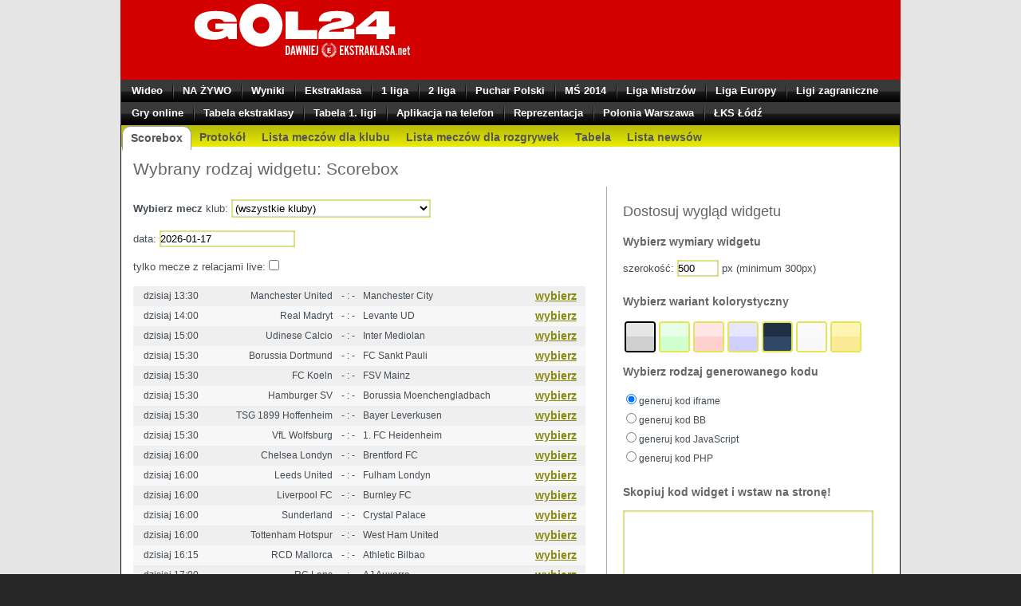

--- FILE ---
content_type: text/html;charset=UTF-8
request_url: https://widget.ekstraklasa.net/josue,pilkarz.html?team_id=4d663bb87233c7db13010000&player_id=60d1db3e83014202e24e8403
body_size: 3720
content:
<?xml version='1.0' encoding='UTF-8' ?>
<!DOCTYPE html PUBLIC "-//WAPFORUM//DTD XHTML Mobile 1.0//EN" "http://www.wapforum.org/DTD/xhtml-mobile10.dtd" >
<html xmlns="http://www.w3.org/1999/xhtml" lang="pl"><head>

        


<meta name="robots" content="index,follow" /><meta name="keywords" content="Kadra, Legia Warszawa, piłkarze, " /><meta name="description" content="Kadra Legia Warszawa, " />
<meta name="google-site-verification" content="dxbYJqDoa5TAw8tpZj7PXXxBZUQVaF0CoyCSCaxxMrY" /><meta http-equiv="content-type" content="text/html; charset=utf-8" /><meta http-equiv="pragma" content="no-cache" /><meta http-equiv="cache-control" content="no-cache" /><meta http-equiv="expires" content="0" /><meta content="black" name="apple-mobile-web-app-status-bar-style" /><meta content="yes" name="apple-mobile-web-app-capable" /><meta content="yes" name="apple-touch-fullscreen" /><meta content="user-scalable=0, width=device-width, minimum-scale=1.0, maximum-scale=1.0" name="viewport" /><meta content="true" name="HandheldFriendly" /><title>
</title><link rel="icon shortcut" href="http://s.webgenerator24.pl/g/favico/ekstraklasa.ico" type="image/x-icon" /><link rel="stylesheet" href="/css/v2.css?t=0" type="text/css" /><link rel="apple-touch-icon" href="/image/ios/icon_57x57.png" /><link rel="apple-touch-icon" sizes="57x57" href="/image/ios/icon_57x57.png" /><link rel="apple-touch-icon" sizes="114x114" href="/image/ios/icon_114x114.png" />
<script src="/js/libs.min.js" type="text/javascript"><!--

//--></script><script src="http://eu2.madsone.com/js/tags.js"><!--

//--></script><script src="/js/main.js?t=0" type="text/javascript"><!--

//--></script>
<script type="text/javascript">
//<![CDATA[
var _gaq = _gaq || [];
            _gaq.push(['_setAccount', 'MO-7487815-1']);
            _gaq.push(['_setDomainName', 'm.ekstraklasa.net']);
            _gaq.push(['_trackPageview']);
            (function() {
                var ga = document.createElement('script');
                ga.type = 'text/javascript';
                ga.async = true;
                ga.src = ('https:' == document.location.protocol ? 'https://ssl' : 'http://www') + '.google-analytics.com/ga.js';
                var s = document.getElementsByTagName('script')[0];
                s.parentNode.insertBefore(ga, s);
            })();
            //]]></script>
<script type="text/javascript">
//<![CDATA[
var gfkSstConf = {
              "url": "config.sensic.net/pl1-sst-w.js",
              "media": "ekstraklasaNET",
              "content": "ek_sport"
            };
            (function (w, d, c, s, id) {
              if (d.getElementById(id)) {
                return;
              }
              w[id] = w[id] || function () {
                if ("undefined" == typeof gfkSstApi) {
                  w[id].queue.push(arguments[0]);
                } else {
                  gfkSstApi.impression(arguments[0]);
                }
              };
              w[id].queue = w[id].queue || [];
              var tag = d.createElement(s);
              var el = d.getElementsByTagName(s)[0];
              tag.id = id;
              tag.async = true;
              tag.src = '//' + c.url;
              el.parentNode.insertBefore(tag, el);
            })(window, document, gfkSstConf, 'script', 'gfkSst');
            //]]></script>
<script type="text/javascript">
//<![CDATA[
var pp_gemius_identifier = "d1NF.weUWXhlMnqyqv6AS8VlLT.NVs_AtSIwT1Kn8Uz.Y7";
            //]]></script><script type="text/javascript" src="http://pro.hit.gemius.pl/xgemius.js"><!--

//--></script>


</head><body><div id="container">
<div id="fb-root"> </div><script type="text/javascript">
//<![CDATA[
(function(d, s, id) {
                var js, fjs = d.getElementsByTagName(s)[0];
                if (d.getElementById(id))
                    return;
                js = d.createElement(s);
                js.id = id;
                js.src = "//connect.facebook.net/pl_PL/all.js#xfbml=1&appId=384077648361357";
                fjs.parentNode.insertBefore(js, fjs);
            }(document, 'script', 'facebook-jssdk'));
            //]]></script>
<div id="top" class="top">
<table><tr><td><a class="showMenu" href="javascript:toogleMenu();"><img src="/image/v2/menu.png" alt="menu" /></a></td><td class="logo"><a href="/"><img src="/image/v2/logo.png" alt="Ekstraklasa" /></a></td><td></td></tr></table>
</div>
<div id="nav" class="h"><div class="nav">
<ul><li><a href="/wyniki/">WYNIKI</a></li><li><a href="/live/">NA ŻYWO</a></li><li><a href="/news/">NEWSY</a></li><li><a href="/kluby/">KLUBY</a></li><li><a href="/rozgrywki/">ROZGRYWKI</a></li><li><ul>


<li><a href="/centralna-liga-juniorow/">2018 Jesień - Centralna Liga Juniorów U-15 - grupa A</a></li>
<li><a href="/centralna-liga-juniorow/">2018 Jesień - Centralna Liga Juniorów U-15 - grupa B</a></li>
<li><a href="/centralna-liga-juniorow/">2018 Jesień - Centralna Liga Juniorów U-15 - grupa C</a></li>
<li><a href="/centralna-liga-juniorow/">2018 Jesień - Centralna Liga Juniorów U-15 - grupa D</a></li>
<li><a href="/centralna-liga-juniorow/">2018 Jesień - Centralna Liga Juniorów U-17 - grupa A</a></li>
<li><a href="/centralna-liga-juniorow/">2018 Jesień - Centralna Liga Juniorów U-17 - grupa B</a></li>
<li><a href="/centralna-liga-juniorow/">2018 Jesień - Centralna Liga Juniorów U-17 - grupa C</a></li>
<li><a href="/centralna-liga-juniorow/">2018 Jesień - Centralna Liga Juniorów U-17 - grupa D</a></li>
<li><a href="/centralna-liga-juniorow/">2018/19 Centralna Liga Juniorów U-15 - grupa A</a></li>
<li><a href="/centralna-liga-juniorow/">2018/19 Centralna Liga Juniorów U-15 - grupa B</a></li>
<li><a href="/centralna-liga-juniorow/">2018/19 Centralna Liga Juniorów U-15 - grupa C</a></li>
<li><a href="/centralna-liga-juniorow/">2018/19 Centralna Liga Juniorów U-15 - grupa D</a></li>
<li><a href="/europa/puchar-niemiec/">2018/19 Puchar Niemiec</a></li>
<li><a href="/puchar-polski-dolnoslaskie1819/">2018/2019 Regionalny Puchar Polski: dolnośląskie</a></li>
<li><a href="/puchar-polski-kujawskopomorskie1819/">2018/2019 Regionalny Puchar Polski: kujawsko-pomorskie</a></li>
<li><a href="/puchar-polski-lubelskie1819/">2018/2019 Regionalny Puchar Polski: lubelskie</a></li>
<li><a href="/puchar-polski-lubuskie1819/">2018/2019 Regionalny Puchar Polski: lubuskie</a></li>
<li><a href="/puchar-polski-mazowieckie1819/">2018/2019 Regionalny Puchar Polski: mazowieckie</a></li>
<li><a href="/puchar-polski-malopolski1819/">2018/2019 Regionalny Puchar Polski: małopolskie</a></li>
<li><a href="/puchar-polski-opolskie1819/">2018/2019 Regionalny Puchar Polski: opolskie</a></li>
<li><a href="/puchar-polski-podkarpackie1819/">2018/2019 Regionalny Puchar Polski: podkarpackie</a></li>
<li><a href="/puchar-polski-podlaskie1819/">2018/2019 Regionalny Puchar Polski: podlaskie</a></li>
<li><a href="/puchar-polski-pomorskie1819/">2018/2019 Regionalny Puchar Polski: pomorskie</a></li>
<li><a href="/puchar-polski-warminsko-mazurskie1819/">2018/2019 Regionalny Puchar Polski: warmińsko-mazurskie</a></li>
<li><a href="/puchar-polski-wielkopolskie1819/">2018/2019 Regionalny Puchar Polski: wielkopolskie</a></li>
<li><a href="/puchar-polski-zachodniopomorskie1819/">2018/2019 Regionalny Puchar Polski: zachodniopomorskie</a></li>
<li><a href="/puchar-polski-lodzkie1819/">2018/2019 Regionalny Puchar Polski: łódzkie</a></li>
<li><a href="/puchar-polski-slaskie1819/">2018/2019 Regionalny Puchar Polski: śląskie</a></li>
<li><a href="/puchar-polski-swietokrzyskie1819/">2018/2019 Regionalny Puchar Polski: świętokrzyskie</a></li>
<li><a href="/centralna-liga-juniorow/">2019/20 Centralna Liga Juniorów</a></li>
<li><a href="/centralna-liga-juniorow1920/">2019/20 Centralna Liga Juniorów U-15 (jesień) - grupa A </a></li>
<li><a href="/centralna-liga-juniorow1920/">2019/20 Centralna Liga Juniorów U-15 (jesień) - grupa B</a></li>
<li><a href="/centralna-liga-juniorow1920/">2019/20 Centralna Liga Juniorów U-15 (jesień) - grupa C</a></li>
<li><a href="/centralna-liga-juniorow1920/">2019/20 Centralna Liga Juniorów U-15 (jesień) - grupa D</a></li>
<li><a href="/centralna-liga-juniorow1920/">2019/20 Centralna Liga Juniorów U-15 (wiosna) - grupa A</a></li>
<li><a href="/centralna-liga-juniorow1920/">2019/20 Centralna Liga Juniorów U-15 (wiosna) - grupa B</a></li>
<li><a href="/centralna-liga-juniorow1920/">2019/20 Centralna Liga Juniorów U-15 (wiosna) - grupa C</a></li>
<li><a href="/centralna-liga-juniorow1920/">2019/20 Centralna Liga Juniorów U-15 (wiosna) - grupa D</a></li>
<li><a href="/centralna-liga-juniorow1920/">2019/20 Centralna Liga Juniorów U-17 (jesień) - grupa A</a></li>
<li><a href="/centralna-liga-juniorow1920/">2019/20 Centralna Liga Juniorów U-17 (jesień) - grupa B</a></li>
<li><a href="/centralna-liga-juniorow1920/">2019/20 Centralna Liga Juniorów U-17 (jesień) - grupa C</a></li>
<li><a href="/centralna-liga-juniorow1920/">2019/20 Centralna Liga Juniorów U-17 (jesień) - grupa D</a></li>
<li><a href="/centralna-liga-juniorow1920/">2019/20 Centralna Liga Juniorów U-17 (wiosna) - grupa A</a></li>
<li><a href="/centralna-liga-juniorow1920/">2019/20 Centralna Liga Juniorów U-17 (wiosna) - grupa B</a></li>
<li><a href="/centralna-liga-juniorow1920/">2019/20 Centralna Liga Juniorów U-17 (wiosna) - grupa C</a></li>
<li><a href="/centralna-liga-juniorow1920/">2019/20 Centralna Liga Juniorów U-17 (wiosna) - grupa D</a></li>
<li><a href="/puchar-polski-dolnoslaskie1920/">2019/2020 Regionalny Puchar Polski: dolnośląskie</a></li>
<li><a href="/puchar-polski-kujawskopomorskie1920/">2019/2020 Regionalny Puchar Polski: kujawsko-pomorskie</a></li>
<li><a href="/puchar-polski-lubelskie1920/">2019/2020 Regionalny Puchar Polski: lubelskie</a></li>
<li><a href="/puchar-polski-lubuskie1920/">2019/2020 Regionalny Puchar Polski: lubuskie</a></li>
<li><a href="/puchar-polski-mazowieckie/">2019/2020 Regionalny Puchar Polski: mazowieckie</a></li>
<li><a href="/puchar-polski-malopolskie/">2019/2020 Regionalny Puchar Polski: małopolskie</a></li>
<li><a href="/puchar-polski-opolskie1920/">2019/2020 Regionalny Puchar Polski: opolskie</a></li>
<li><a href="/puchar-polski-podkarpackie1920/">2019/2020 Regionalny Puchar Polski: podkarpackie</a></li>
<li><a href="/puchar-polski-podlaskie1920/">2019/2020 Regionalny Puchar Polski: podlaskie</a></li>
<li><a href="/puchar-polski-pomorskie1920/">2019/2020 Regionalny Puchar Polski: pomorskie</a></li>
<li><a href="/puchar-polski-warminsko-mazurskie1920/">2019/2020 Regionalny Puchar Polski: warmińsko-mazurskie</a></li>
<li><a href="/puchar-polski-wielkopolskie1920/">2019/2020 Regionalny Puchar Polski: wielkopolskie</a></li>
<li><a href="/puchar-polski-zachodniopomorskie/">2019/2020 Regionalny Puchar Polski: zachodniopomorskie</a></li>
<li><a href="/puchar-polski-lodzkie1920/">2019/2020 Regionalny Puchar Polski: łódzkie</a></li>
<li><a href="/puchar-polski-slaskie1920/">2019/2020 Regionalny Puchar Polski: śląskie</a></li>
<li><a href="/puchar-polski-swietokrzyskie1920/">2019/2020 Regionalny Puchar Polski: świętokrzyskie</a></li>
<li><a href="/3liga/">3. liga, grupa III</a></li>
<li><a href="/centralna-liga-juniorow/">Centralna Liga Juniorów</a></li>
<li><a href="/centralna-liga-juniorow/">Centralna Liga Juniorów U-15 (jesień 2020) - grupa A </a></li>
<li><a href="/centralna-liga-juniorow/">Centralna Liga Juniorów U-15 (jesień 2020) - grupa B</a></li>
<li><a href="/centralna-liga-juniorow/">Centralna Liga Juniorów U-15 (jesień 2020) - grupa C</a></li>
<li><a href="/centralna-liga-juniorow/">Centralna Liga Juniorów U-15 (jesień 2020) - grupa D</a></li>
<li><a href="/centralna-liga-juniorow/">Centralna Liga Juniorów U-17 (jesień 2020) - grupa A</a></li>
<li><a href="/centralna-liga-juniorow/">Centralna Liga Juniorów U-17 (jesień 2020) - grupa B</a></li>
<li><a href="/centralna-liga-juniorow/">Centralna Liga Juniorów U-17 (jesień 2020) - grupa C</a></li>
<li><a href="/centralna-liga-juniorow/">Centralna Liga Juniorów U-17 (jesień 2020) - grupa D</a></li>
<li><a href="/euro2016/">Eliminacje Euro 2016</a></li>
<li><a href="/eliminacje-mme2019/">Eliminacje MME 2019</a></li>
<li><a href="/ms2018/eliminacje/">Eliminacje MŚ 2018</a></li>
<li><a href="/europa/puchar-hiszpanii/">Puchar Hiszpanii</a></li>
<li><a href="/puchar-konfederacji/">Puchar Konfederacji 2017</a></li>
<li><a href="/europa/puchar-niemiec/">Puchar Niemiec</a></li>
<li><a href="/puchar-polski-dolnoslaskie/">Regionalny Puchar Polski: dolnośląskie</a></li>
<li><a href="/puchar-polski-kujawskopomorskie/">Regionalny Puchar Polski: kujawsko-pomorskie</a></li>
<li><a href="/puchar-polski-lubelskie/">Regionalny Puchar Polski: lubelskie</a></li>
<li><a href="/puchar-polski-lubuskie/">Regionalny Puchar Polski: lubuskie</a></li>
<li><a href="/puchar-polski-mazowieckie/">Regionalny Puchar Polski: mazowieckie</a></li>
<li><a href="/puchar-polski-malopolskie1920/">Regionalny Puchar Polski: małopolskie</a></li>
<li><a href="/puchar-polski-opolskie/">Regionalny Puchar Polski: opolskie</a></li>
<li><a href="/puchar-polski-podkarpackie/">Regionalny Puchar Polski: podkarpackie</a></li>
<li><a href="/puchar-polski-podlaskie/">Regionalny Puchar Polski: podlaskie</a></li>
<li><a href="/puchar-polski-pomorskie/">Regionalny Puchar Polski: pomorskie</a></li>
<li><a href="/puchar-polski-warminsko-mazurskie/">Regionalny Puchar Polski: warmińsko-mazurskie</a></li>
<li><a href="/puchar-polski-wielkopolskie/">Regionalny Puchar Polski: wielkopolskie</a></li>
<li><a href="/puchar-polski-zachodniopomorskie/">Regionalny Puchar Polski: zachodniopomorskie</a></li>
<li><a href="/puchar-polski-lodzkie/">Regionalny Puchar Polski: łódzkie</a></li>
<li><a href="/puchar-polski-slaskie/">Regionalny Puchar Polski: śląskie</a></li>
<li><a href="/puchar-polski-swietokrzyskie/">Regionalny Puchar Polski: świętokrzyskie</a></li>
<li><a href="/ekstraklasa/2021-22/">2021/22 PKO Ekstraklasa</a></li>
<li><a href="/ekstraklasa/">PKO Ekstraklasa</a></li>
<li><a href="/1liga/2021-22/">2021/22 Fortuna 1 Liga</a></li>
<li><a href="/1liga/">Fortuna 1 Liga</a></li>
<li><a href="/2liga/2021-22/">2021/22 eWinner 2. Liga</a></li>
<li><a href="/2liga/">eWinner 2. Liga</a></li>
<li><a href="/puchar-polski/">2021/22 Fortuna Puchar Polski</a></li>
<li><a href="/puchar-polski/">Fortuna Puchar Polski</a></li>
<li><a href="/liga-mistrzow/">Liga Mistrzów</a></li>
<li><a href="/liga-konferencji/2021-22/">2021/22 Liga Konferencji</a></li>
<li><a href="/liga-konferencji/">Liga Konferencji</a></li>
<li><a href="/liga-narodow/">Liga Narodów</a></li>
<li><a href="/ms2022/">Mundial 2022</a></li>
<li><a href="/europa/liga-angielska/2021-2022/">2021/22 Liga angielska</a></li>
<li><a href="/europa/liga-angielska/">Liga angielska</a></li>
<li><a href="/europa/liga-francuska/2014-2015/">2014/2015 Liga francuska</a></li>
<li><a href="/europa/liga-francuska/2015-2016/">2015/2016 Liga francuska</a></li>
<li><a href="/europa/liga-hiszpanska/2015-2016/">2015/2016 Liga hiszpańska</a></li>
<li><a href="/europa/liga-hiszpanska/2016-2017/">2016/2017 Liga hiszpańska</a></li>
<li><a href="/europa/liga-hiszpanska/2017-2018/">2017/2018 Liga hiszpańska</a></li>
<li><a href="/europa/liga-hiszpanska/2018-2019/">2018/2019 Liga hiszpańska</a></li>
<li><a href="/europa/liga-hiszpanska/2019-2020/">2019/2020 Liga hiszpańska</a></li>
<li><a href="/europa/liga-hiszpanska/2020-21/">2020/21 Liga hiszpańska</a></li>
<li><a href="/europa/liga-hiszpanska/2021-22/">2021/22 Liga hiszpańska</a></li>
<li><a href="/europa/liga-hiszpanska/">Liga hiszpańska</a></li>
<li><a href="/europa/liga-niemiecka/2016/2017/">2016/2017 Liga niemiecka</a></li>
<li><a href="/europa/liga-niemiecka/2017-2018/">2017/2018 Liga niemiecka</a></li>
<li><a href="/europa/liga-niemiecka/2018-2019/">2018/2019 Liga niemiecka</a></li>
<li><a href="/europa/liga-niemiecka/2019-2020/">2019/2020 Liga niemiecka</a></li>
<li><a href="/europa/liga-niemiecka/2020-2021/">2020/21 Liga niemiecka</a></li>
<li><a href="/europa/liga-niemiecka/2021-2022/">2021/22 Liga niemiecka</a></li>
<li><a href="/europa/liga-niemiecka/">Liga niemiecka</a></li>
<li><a href="/europa/liga-wloska/2014-2015/">2014/2015 Liga włoska</a></li>
<li><a href="/europa/liga-wloska/2015-2016/">2015/2016 Liga włoska</a></li>
<li><a href="/europa/liga-wloska/2016-2017/">2016/2017 Liga włoska</a></li>
<li><a href="/europa/liga-wloska/2017-2018/">2017/2018 Liga włoska</a></li>
<li><a href="/europa/liga-wloska/2018-2019/">2018/2019 Liga włoska</a></li>
<li><a href="/europa/liga-wloska/2019-2020/">2019/2020 Liga włoska</a></li>
<li><a href="/europa/liga-wloska/2020-2021/">2020/21 Liga włoska</a></li>
<li><a href="/europa/liga-wloska/2021-2022/">2021/22 Liga włoska</a></li>
<li><a href="/europa/liga-wloska/">Liga włoska</a></li>
<li><a href="/europa/liga-francuska/2016-2017/">2016/2017 Liga francuska</a></li>
<li><a href="/europa/liga-francuska/2017-2018/">2017/2018 Liga francuska</a></li>
<li><a href="/europa/liga-francuska/2018-2019/">2018/2019 Liga francuska</a></li>
<li><a href="/europa/liga-francuska/2019-2020/">2019/2020 Liga francuska</a></li>
<li><a href="/europa/liga-francuska/2020-2021/">2020/21 Liga francuska</a></li>
<li><a href="/europa/liga-francuska/2021-2022/">2021/22 Liga francuska</a></li>
<li><a href="/europa/liga-francuska/">Liga francuska</a></li>
<li><a href="/reprezentacja/">Euro U-21 2019</a></li>
<li><a href="/mundial/">Mundial 2014</a></li>
<li><a href="/3liga/">3. liga, grupa I</a></li>
<li><a href="/3liga/">3. liga, grupa IV</a></li>
<li><a href="/liga-europy/">Liga Europy</a></li>
<li><a href="/euro2016/">Euro 2016</a></li>
<li><a href="/mme2017/">Euro U-21 2017</a></li>
<li><a href="/rozgrywki/">więcej</a></li></ul></li><li><a href="/reprezentacja/">REPREZENTACJA</a></li><li><a href="/galeria/">GALERIA</a></li><li><a href="/wideo/">WIDEO</a></li><li><a href="/kontakt/">KONTAKT</a></li><li><a href="/ocen_strone.html">OCEŃ STRONĘ</a></li></ul> </div></div>
<div id="ad"><script type="text/javascript">
//<![CDATA[
advTopBanner()
                            //]]></script></div>
<div id="middle"><div class="content">
<div class="m-player m-lack">Nie znaleziono szukanego zawodnika.</div>
<script type="text/javascript">
//<![CDATA[
advOverlay();
                            //]]></script>
<br class="c" /></div></div>
<div id="foot"><br />
<div class="m-social"><a href="https://www.facebook.com/Ekstraklasa.net" target="_blank"><img src="/image/v2/ft_fb.gif" alt="facebook" /></a><a class="twitter-share-button" href="https://twitter.com/ekstraklasa_net" target="_blank" rel="nofollow"><img src="/image/v2/ft_twit.gif" alt="twitter" /></a><a href="https://plus.google.com/+ekstraklasanet/" target="_blank"><img src="/image/v2/ft_gplus.gif" alt="google plus" /></a><div class="m-btn-more-l2"><a class="a-more-down" href="#top"><span class="desc">Do góry</span><span class="arr"><img src="/image/v2/strzalka_c_gora.png" alt="v" /></span></a></div></div><div class="footNav"><a href="/ocen_strone.html">oceń stronę</a>
| <a href="http://www.gol24.pl/?mobile=no">wersja klasyczna</a></div><div class="copy">
Copyright &copy; Polskapresse Sp. z o.o.
</div><div class="footNav"><a href="http://www.telemagazyn.pl/">Program TV</a> | <a href="http://mobile.polskapresse.pl/">Serwisy Polskapresse</a></div>
</div>
<script type="text/javascript">
//<![CDATA[
advBottomBanner();
                    //]]></script>
</div></body>
</html>

--- FILE ---
content_type: text/html;charset=UTF-8
request_url: http://widget.ekstraklasa.net/widget/
body_size: 2383
content:
<?xml version='1.0' encoding='UTF-8' ?>
<!DOCTYPE html >
<html xmlns="http://www.w3.org/1999/xhtml"><head><title>Dodaj widget</title><meta http-equiv="content-type" content="text/html; charset=utf-8" /><link rel="stylesheet" href="/js/libs/themes/base/jquery-ui.min.css" type="text/css" /><script src="/js/libs/jquery-1.10.1.min.js" type="text/javascript"><!--

//--></script><script src="/js/libs/jquery-ui-1.10.3.min.js" type="text/javascript"><!--

//--></script><script src="/js/generator.js" type="text/javascript"><!--

//--></script>
<link rel="stylesheet" href="https://widget.ekstraklasa.net/css/_podstawowe/css/podstawowe.css?1381569193&amp;1381813200" type="text/css" /><link rel="stylesheet" href="https://widget.ekstraklasa.net/css/czarno-szara/css/style.css?1381569193&amp;1381813200" type="text/css" /><link rel="stylesheet" href="https://d-wg.ppstatic.pl/k/r//css/4cefcec77233c76322010000.css?1381569193&amp;1381813200" type="text/css" />
<link rel="stylesheet" href="/css/generator.css" type="text/css" /></head><body><div id="content_wraper">
<div style="width:100%; height: 100px; background: #d30000"><p><a href="http://www.gol24.pl/"><img alt="Ekstraklasa.net" width="457" height="78" src="https://s-pt.ppstatic.pl/g/sport/gol24_info.svg?9083373" /></a></p></div><div id="naglowek"><div class="blok"><div id="m4d4986665a0abaee59000000" class="boksRamka mMenuPoziome tmobile"><div class="tresc"><div class="odstep"><ul><li><a href="http://www.gol24.pl/wideo/">Wideo</a></li><li><a href="http://www.gol24.pl/live/">NA ŻYWO</a></li><li><a href="http://www.gol24.pl/wyniki/">Wyniki</a></li><li><a href="http://www.gol24.pl/ekstraklasa/">Ekstraklasa</a></li><li><a href="http://www.gol24.pl/1liga/">1 liga</a></li><li><a href="http://www.gol24.pl/2liga/">2 liga</a></li><li><a href="http://www.gol24.pl/puchar-polski/">Puchar Polski</a></li><li><a href="http://www.gol24.pl/ms2014/">MŚ 2014</a></li><li><a href="http://www.gol24.pl/liga-mistrzow/">Liga Mistrzów</a></li><li><a href="http://www.gol24.pl/liga-europy/">Liga Europy</a></li><li><a href="http://www.gol24.pl/europa/">Ligi zagraniczne</a></li></ul></div></div></div><div id="m4ee7926f16f1dab05d000000" class="boksRamka mMenuPoziome"><div class="tresc"><div class="odstep"><ul><li><a href="http://gry.ekstraklasa.net/">Gry online</a></li><li><a href="http://www.gol24.pl/tabela-ekstraklasy/">Tabela ekstraklasy</a></li><li><a href="http://www.gol24.pl/tabela-1ligi/">Tabela 1. ligi</a></li><li><a href="http://www.gol24.pl/mobile/">Aplikacja na telefon</a></li><li><a href="http://www.gol24.pl/reprezentacja/">Reprezentacja</a></li><li><a href="http://www.gol24.pl/polonia-warszawa/">Polonia Warszawa</a></li><li><a href="http://www.gol24.pl/lks-lodz/">ŁKS Łódź</a></li></ul></div></div></div></div></div><form id="form1" name="form1" method="post" action="/widget/" enctype="application/x-www-form-urlencoded"><script type="text/javascript" src="/javax.faces.resource/jsf.js.xhtml?ln=javax.faces"><!--

//--></script><a href="#" onclick="jsf.util.chain(document.getElementById('refresh'), event,'jsf.ajax.request(\'refresh\',event,{execute:\'@form \',render:\'ifrm code css_variant_icons \',\'javax.faces.behavior.event\':\'action\'})'); return false;" id="refresh" name="refresh" class="h">odśwież</a><a href="#" onclick="jsf.util.chain(document.getElementById('refreshCode'), event,'jsf.ajax.request(\'refreshCode\',event,{execute:\'params_right \',render:\'code \',\'javax.faces.behavior.event\':\'action\'})'); return false;" id="refreshCode" name="refreshCode" class="h">odśwież kod</a><input type="hidden" id="someId" name="someId" value="" />


<div id="content"><div id="nav_type"><ul class="zakladki"><li class="f "><a href="generuj_scorebox.html">Scorebox</a></li><li class="f "><a href="generuj_protokol.html">Protokół</a></li><li class="f "><a href="generuj_mecze_klub.html">Lista meczów dla klubu</a></li><li class="f "><a href="generuj_mecze_liga.html">Lista meczów dla rozgrywek</a></li><li class="f "><a href="generuj_tabela.html">Tabela</a></li><li class="f "><a href="generuj_newsy.html">Lista newsów</a></li></ul></div><div class="panel"><h1>Wybrany rodzaj widgetu: 
</h1><div id="params_wraper"><div id="params_left"><br />
<script type="text/javascript">
//<![CDATA[
location.href = '/widget/generuj_scorebox.html';
                    //]]></script>
<div id="bottom_preview"><h2>Podgląd Twojego widgetu</h2>

<div id="ifrm">
<iframe id="preview" width="500" height="400" src="about:blank"></iframe></div>
</div></div><div id="params_right">
<h2>Dostosuj wygląd widgetu</h2><div class="custom"><h3>Wybierz wymiary widgetu</h3>
szerokość: <input id="width" name="width" type="text" value="500" onchange="refreshChangeParams()" class="small" /> px (minimum 300px)
<div class="h"><br /><br />
minimalna wysokość widgetu w px:<br /><br /><input id="height" name="height" type="text" value="400" onchange="refreshChangeParams()" />
</div><br /><br /><h3>Wybierz wariant kolorystyczny</h3><div id="css_variant_icons">
<img id="cs0" class="f sel" src="/image/widget/icon_css_0.gif" /><img id="cs1" class="f " src="/image/widget/icon_css_1.gif" /><img id="cs2" class="f " src="/image/widget/icon_css_2.gif" /><img id="cs3" class="f " src="/image/widget/icon_css_3.gif" /><img id="cs4" class="f " src="/image/widget/icon_css_4.gif" /><img id="cs5" class="f " src="/image/widget/icon_css_5.gif" /><img id="cs6" class="f " src="/image/widget/icon_css_6.gif" /><script type="text/javascript">
//<![CDATA[
$('#css_variant_icons img').click(function() {
                                                $('#css_variant').val($(this).attr('id').substring(2));
                                                refresh();
                                            });
                                            //]]></script></div><select id="css_variant" name="css_variant" size="1" onchange="refreshChangeParams(); alert('')" class="h">	<option value="0" selected="selected">domyślny</option>	<option value="1">kolor1</option>	<option value="2">kolor2</option>	<option value="3">kolor3</option>	<option value="4">kolor4</option>	<option value="5">kolor5</option>	<option value="6">kolor6</option></select>
</div><h3>Wybierz rodzaj generowanego kodu</h3><div class="generators"><table id="codeType">		<tr><td><input id="codeType:0" type="radio" name="codeType" checked="checked" value="iframe" onchange="refreshChangeCodeParams()" /><label for="codeType:0"> generuj kod iframe</label></td></tr>		<tr><td><input id="codeType:1" type="radio" name="codeType" value="bb" onchange="refreshChangeCodeParams()" /><label for="codeType:1"> generuj kod BB</label></td></tr>		<tr><td><input id="codeType:2" type="radio" name="codeType" value="js" onchange="refreshChangeCodeParams()" /><label for="codeType:2"> generuj kod JavaScript</label></td></tr>		<tr><td><input id="codeType:3" type="radio" name="codeType" value="php" onchange="refreshChangeCodeParams()" /><label for="codeType:3"> generuj kod PHP</label></td></tr></table>
<br /><h3>Skopiuj kod widget i wstaw na stronę!</h3><textarea id="code" name="code"></textarea>
</div></div>
</div><br class="c" /></div></div><input type="hidden" name="form1_SUBMIT" value="1" /><input type="hidden" name="javax.faces.ViewState" id="javax.faces.ViewState" value="rqSMXne+/fxuVecSw2c4n0wVPKJza2wX2T5B0JMNIoRSLS+x" /></form>
<div id="stopka"><div class="blok"></div></div>
</div></body>
</html>

--- FILE ---
content_type: text/html;charset=UTF-8
request_url: http://widget.ekstraklasa.net/widget/generuj_scorebox.html
body_size: 9666
content:
<?xml version='1.0' encoding='UTF-8' ?>
<!DOCTYPE html >
<html xmlns="http://www.w3.org/1999/xhtml"><head><title>Dodaj widget</title><meta http-equiv="content-type" content="text/html; charset=utf-8" /><link rel="stylesheet" href="/js/libs/themes/base/jquery-ui.min.css" type="text/css" /><script src="/js/libs/jquery-1.10.1.min.js" type="text/javascript"><!--

//--></script><script src="/js/libs/jquery-ui-1.10.3.min.js" type="text/javascript"><!--

//--></script><script src="/js/generator.js" type="text/javascript"><!--

//--></script>
<link rel="stylesheet" href="https://widget.ekstraklasa.net/css/_podstawowe/css/podstawowe.css?1381569193&amp;1381813200" type="text/css" /><link rel="stylesheet" href="https://widget.ekstraklasa.net/css/czarno-szara/css/style.css?1381569193&amp;1381813200" type="text/css" /><link rel="stylesheet" href="https://d-wg.ppstatic.pl/k/r//css/4cefcec77233c76322010000.css?1381569193&amp;1381813200" type="text/css" />
<link rel="stylesheet" href="/css/generator.css" type="text/css" /></head><body><div id="content_wraper">
<div style="width:100%; height: 100px; background: #d30000"><p><a href="http://www.gol24.pl/"><img alt="Ekstraklasa.net" width="457" height="78" src="https://s-pt.ppstatic.pl/g/sport/gol24_info.svg?9083373" /></a></p></div><div id="naglowek"><div class="blok"><div id="m4d4986665a0abaee59000000" class="boksRamka mMenuPoziome tmobile"><div class="tresc"><div class="odstep"><ul><li><a href="http://www.gol24.pl/wideo/">Wideo</a></li><li><a href="http://www.gol24.pl/live/">NA ŻYWO</a></li><li><a href="http://www.gol24.pl/wyniki/">Wyniki</a></li><li><a href="http://www.gol24.pl/ekstraklasa/">Ekstraklasa</a></li><li><a href="http://www.gol24.pl/1liga/">1 liga</a></li><li><a href="http://www.gol24.pl/2liga/">2 liga</a></li><li><a href="http://www.gol24.pl/puchar-polski/">Puchar Polski</a></li><li><a href="http://www.gol24.pl/ms2014/">MŚ 2014</a></li><li><a href="http://www.gol24.pl/liga-mistrzow/">Liga Mistrzów</a></li><li><a href="http://www.gol24.pl/liga-europy/">Liga Europy</a></li><li><a href="http://www.gol24.pl/europa/">Ligi zagraniczne</a></li></ul></div></div></div><div id="m4ee7926f16f1dab05d000000" class="boksRamka mMenuPoziome"><div class="tresc"><div class="odstep"><ul><li><a href="http://gry.ekstraklasa.net/">Gry online</a></li><li><a href="http://www.gol24.pl/tabela-ekstraklasy/">Tabela ekstraklasy</a></li><li><a href="http://www.gol24.pl/tabela-1ligi/">Tabela 1. ligi</a></li><li><a href="http://www.gol24.pl/mobile/">Aplikacja na telefon</a></li><li><a href="http://www.gol24.pl/reprezentacja/">Reprezentacja</a></li><li><a href="http://www.gol24.pl/polonia-warszawa/">Polonia Warszawa</a></li><li><a href="http://www.gol24.pl/lks-lodz/">ŁKS Łódź</a></li></ul></div></div></div></div></div><form id="form1" name="form1" method="post" action="/widget/generuj_scorebox.html" enctype="application/x-www-form-urlencoded"><script type="text/javascript" src="/javax.faces.resource/jsf.js.xhtml?ln=javax.faces"><!--

//--></script><a href="#" onclick="jsf.util.chain(document.getElementById('refresh'), event,'jsf.ajax.request(\'refresh\',event,{execute:\'@form \',render:\'ifrm code css_variant_icons \',\'javax.faces.behavior.event\':\'action\'})'); return false;" id="refresh" name="refresh" class="h">odśwież</a><a href="#" onclick="jsf.util.chain(document.getElementById('refreshCode'), event,'jsf.ajax.request(\'refreshCode\',event,{execute:\'params_right \',render:\'code \',\'javax.faces.behavior.event\':\'action\'})'); return false;" id="refreshCode" name="refreshCode" class="h">odśwież kod</a><input type="hidden" id="someId" name="someId" value="" />




<div id="content"><div id="nav_type"><ul class="zakladki"><li class="f aktywny"><a href="generuj_scorebox.html">Scorebox</a></li><li class="f "><a href="generuj_protokol.html">Protokół</a></li><li class="f "><a href="generuj_mecze_klub.html">Lista meczów dla klubu</a></li><li class="f "><a href="generuj_mecze_liga.html">Lista meczów dla rozgrywek</a></li><li class="f "><a href="generuj_tabela.html">Tabela</a></li><li class="f "><a href="generuj_newsy.html">Lista newsów</a></li></ul></div><div class="panel"><h1>Wybrany rodzaj widgetu: Scorebox
</h1><div id="params_wraper"><div id="params_left"><br />
<b>Wybierz mecz</b>

                klub: <select id="j_id19_j_id_r" name="j_id19_j_id_r" size="1" onchange="jsf.ajax.request('j_id19_j_id_r',event,{execute:'@form ',render:'list_reset teamOptions ','javax.faces.behavior.event':'valueChange'})" class="med">	<option value="" selected="selected">(wszystkie kluby)</option>	<option value="50cf1c5c142d5c1668000000">AC Ajaccio</option>	<option value="4f802b6db564da702a000000">ACF Fiorentina</option>	<option value="4d755a1cb564daa717000000">AC Milan</option>	<option value="62b8822e8301424307567f06">AC Monza</option>	<option value="5ba3f295e6ba653c760bfcf3">AEK Larnaka</option>	<option value="52de35fa9a22ddc17647cb8b">AFC Bournemouth</option>	<option value="55239ee0e1e17dce3c83b21b">AJ Auxerre</option>	<option value="4d78fde3b564da6c4e020000">Ajax Amsterdam</option>	<option value="62a89c958301427f104c5893">Akademija Pandev</option>	<option value="52285dfd9a22ddc8665920d7">Albania</option>	<option value="4fc5fae2fbaeddaa3e000000">Andora</option>	<option value="55c07d55fdeee44f4a8f2690">Angers SCO</option>	<option value="4ed8b28a16f1da8c2b000000">Anglia</option>	<option value="5a268da4fdeee41a065384ac">Arabia Saudyjska</option>	<option value="4de78298b564da5801000000">Argentyna</option>	<option value="4d64dadf7233c7f734000000">Arka Gdynia</option>	<option value="52285c1f9a22dd0a64977169">Armenia</option>	<option value="4d755968b564da6911010000">Arsenal Londyn</option>	<option value="51e67975142d5cb720ab39c2">AS Monaco</option>	<option value="4d75586516f1da9d23000000">AS Roma</option>	<option value="4ed9371bb564dac022000000">Aston Villa</option>	<option value="50cafcf7fbaedd9064000000">Atalanta Bergamo</option>	<option value="4eef44a716f1da1913010000">Athletic Bilbao</option>	<option value="4ed0d64c16f1da9c33000000">Atletico Madryt</option>	<option value="5228bdb516f1dab429e378e1">Australia</option>	<option value="52285c9cb564da5359ac35b1">Austria</option>	<option value="51d2bfeb16f1da5c308a99ae">Austria Wiedeń</option>	<option value="52286055142d5c156fb1bee0">Azerbejdżan</option>	<option value="4d6fd969b564daba33000000">Bałtyk Gdynia</option>	<option value="4d78fb8a16f1da525e020000">Bayer Leverkusen</option>	<option value="4d68f5a4b564da6c7a010000">Bayern Monachium</option>	<option value="5228596416f1dae93bd89390">Belgia</option>	<option value="4d78fe8016f1da165e020000">Benfica Lizbona</option>	<option value="4e8b14acb564da4d09000000">Białoruś</option>	<option value="50cb257f142d5c716f010000">Bologna FC</option>	<option value="4d68f5c816f1dad005010000">Borussia Dortmund</option>	<option value="4ed93680fbaedd642a010000">Borussia Moenchengladbach</option>	<option value="4ebd33f49a22dd4871000000">Bośnia i Hercegowina</option>	<option value="4dfb706cb564dade15000000">Brazylia</option>	<option value="60d1eaa383014202e07bdd46">Brentford FC</option>	<option value="5103e828fbaedd0c0a000000">Brighton &amp; Hove Albion</option>	<option value="51e2db54142d5c961b817c4c">Broendby Kopenhaga</option>	<option value="4d6e7a5f16f1da8369000000">Bruk-Bet Termalica Nieciecza</option>	<option value="52285be99a22ddcb6614b000">Bułgaria</option>	<option value="565f1119e1e17d447e3ae2f4">Cadiz CF</option>	<option value="508268a1142d5cec34000000">Celta Vigo</option>	<option value="4ef83f26b564da8607000000">Celtic Glasgow</option>	<option value="4d6b84cfb564da457f020000">Chelsea Londyn</option>	<option value="5ad8927e9c8b5d28183befc3">Chełmianka Chełm</option>	<option value="4d6fdaadb564da4e39000000">Chojniczanka Chojnice</option>	<option value="4ed8b2289a22dd4351000000">Chorwacja</option>	<option value="4da8285416f1da137b010000">Chrobry Głogów</option>	<option value="60d6f15488ce400f6b086593">Clermont Foot</option>	<option value="4eef4c87fbaedd8546000000">Club Brugge</option>	<option value="4d64dc815a0aba8b23000000">Cracovia</option>	<option value="62b881c788ce407c587d9863">Cremonese</option>	<option value="59ae96ab80557dcb05a60e43">Crvena Zvezda Belgrad</option>	<option value="51c178ad16f1da6d65b60a58">Crystal Palace</option>	<option value="52285f16142d5c336f12dfc8">Cypr</option>	<option value="4e8f3ced16f1dab905020000">Czarnogóra</option>	<option value="4ed8b14a16f1da7e28000000">Czechy</option>	<option value="4ed8b182fbaeddb339000000">Dania</option>	<option value="594a756dfdeee46a6dfd4eb2">Dinamo Batumi</option>	<option value="4e6e1bdb16f1da3b4d000000">Dinamo Zagrzeb</option>	<option value="63f8cf5b6d9310485c095243">Djurgarden</option>	<option value="4d78ff5f16f1da115e010000">Dynamo Kijów</option>	<option value="50c745e4fbaedd8d36000000">Eintracht Frankfurt</option>	<option value="4dfb7151b564da8914000000">Ekwador</option>	<option value="51e54b35142d5cc776e4678f">Elche CF</option>	<option value="53edeffe80557d88357f98af">Empoli</option>	<option value="4dc536f216f1dae24f040000">Espanyol Barcelona</option>	<option value="5027b1b0142d5cf45b000000">Estonia</option>	<option value="50cf1dc4142d5c9e6c000000">ES Troyes</option>	<option value="4edf7e1c16f1dafb25000000">Everton FC</option>	<option value="53bd2f7f86875d2207aeb8df">F91 Dudelange</option>	<option value="4f213ac6b564da6b1d000000">FC Augsburg</option>	<option value="4d6b844b16f1da3a13020000">FC Barcelona</option>	<option value="4d71028bb564dab568070000">FC Koeln</option>	<option value="4d7e5bf5b564da5f16010000">FC Kopenhaga</option>	<option value="50cf177c142d5cb75e000000">FC Lorient</option>	<option value="4f26d722fbaedd2f24000000">FC Midtjylland</option>	<option value="51e67a9c16f1da154028d9da">FC Nantes</option>	<option value="4d78fd1616f1da2a5e020000">FC Porto</option>	<option value="53e8fb4480557d3259b46eaa">FC Zurich</option>	<option value="511ba0939a22dd5428000000">Fenerbahce Stambuł</option>	<option value="51dc4712142d5c26775489d1">Ferencvaros Budapeszt</option>	<option value="5208b6e7b564da941d47396c">Feyenoord Rotterdam</option>	<option value="52286121142d5cda70dd9aa7">Finlandia</option>	<option value="53e8f93d86875d0063bd4935">FK Astana</option>	<option value="60caf0f988ce4036ac420513">FK Bodo/Glimt</option>	<option value="4ed8b2779a22dd4e51000000">Francja</option>	<option value="4d849915b564dac45f030000">FSV Mainz</option>	<option value="4e6e2692b564daf252000000">Fulham Londyn</option>	<option value="4e280247fbaedd5645010000">Garbarnia Kraków</option>	<option value="4ed111459a22dd3c77010000">Getafe CF</option>	<option value="4f14765bfbaedd374b010000">Ghana</option>	<option value="530ca252bb9d3ac421f7a8b6">Gibraltar</option>	<option value="52aed795b564da155d21150a">Girona CF</option>	<option value="4d64ea605a0aba545b000000">GKS Bełchatów</option>	<option value="5787772ffdeee4a777938ee1">GKS Jastrzębie</option>	<option value="4d6e7be3b564da3756020000">GKS Katowice</option>	<option value="4d6fda92b564da0f3c000000">GKS Tychy</option>	<option value="51dafd2916f1da3815f00c21">GKS Wikielec</option>	<option value="4d78fda816f1da525e030000">Glasgow Rangers</option>	<option value="4d6e7b72b564da4856030000">Górnik Łęczna</option>	<option value="5bbf988ee6ba65706934bd23">Górnik Polkowice</option>	<option value="4d6652f97233c7af27000000">Górnik Zabrze</option>	<option value="4ed389fb9a22dd0209000000">Grecja</option>	<option value="4e3fa5fa9a22dd2735010000">Gruzja</option>	<option value="51eaec6a9a22dde7298ea543">Hapoel Beer Shewa</option>	<option value="51ff67de9a22dd1968d1a40c">Hellas Werona</option>	<option value="4f3f5c47b564da2065000000">Hertha Berlin</option>	<option value="4fe9ab20142d5c8b78000000">Hiszpania</option>	<option value="53bd281fbb9d3ad024d096f3">HJK Helsinki</option>	<option value="4ed8b16c9a22dd374f000000">Holandia</option>	<option value="5bc5e96ce6ba6542836e9203">Hutnik Kraków</option>	<option value="4d7e59f9b564dadd17010000">Inter Mediolan</option>	<option value="52a20953cf18ad9d393b9a39">Iran</option>	<option value="4ed8b21416f1daf629010000">Irlandia</option>	<option value="5229e37f142d5ceb0577ae3d">Irlandia Północna</option>	<option value="52285ee0142d5ce26b6b7afb">Islandia</option>	<option value="52286006142d5c246f51b5cd">Izrael</option>	<option value="4d6633b65a0abaec6a000000">Jagiellonia Białystok</option>	<option value="4fe9aafffbaedde25e020000">Japonia</option>	<option value="4ed52d8c16f1dac87b010000">Juventus Turyn</option>	<option value="52a20899b564da3330a8a128">Kamerun</option>	<option value="52837dc4b564da43528f96e1">Kanada </option>	<option value="5988527780557d242ba8386d">Karabach Agdam</option>	<option value="6295177b88ce406dc3550ba3">Katar</option>	<option value="52285cde16f1da364e0a555f">Kazachstan </option>	<option value="559a6f25e1e17dc038c5461c">KKS Kalisz</option>	<option value="4fe9a9a89a22dd6348000000">Korea Południowa</option>	<option value="4d664c035a0abae309000000">Korona Kielce</option>	<option value="537b3d7c80557d693ed32cb8">Kosowo</option>	<option value="4dfb711db564daf715000000">Kostaryka</option>	<option value="500e93df142d5cb01e000000">Kotwica Kołobrzeg</option>	<option value="53bd2a2cbb9d3ae826d096f2">KR Reykjavik</option>	<option value="4db29e3c16f1daff16000000">Lazio Rzym</option>	<option value="51e5aca4142d5ce1045c5d2e">Lechia Dzierżoniów</option>	<option value="4d6653155a0aba8110000000">Lechia Gdańsk</option>	<option value="4d6fdbb9b564da1a3c010000">Lechia Zielona Góra</option>	<option value="5bc5be11f25d8052dd169ed5">Lech II Poznań</option>	<option value="4d6641425a0abade7f000000">Lech Poznań</option>	<option value="4f045c3a9a22dd0a65000000">Leeds United</option>	<option value="51e6b4b29a22dd96734ec60e">Legia II Warszawa</option>	<option value="4d663bb87233c7db13010000">Legia Warszawa</option>	<option value="4f65a08816f1dab24f000000">Leicester City</option>	<option value="51abbf4bfbaedde137010000">Liechtenstein</option>	<option value="4d875d5db564da1b25000000">Litwa</option>	<option value="4d73863d16f1dad703020000">Liverpool FC</option>	<option value="522860ae16f1da384eaac84b">Luksemburg</option>	<option value="5ab513fbe6ba651c3d5cf715">ŁKS Łagów</option>	<option value="4d6d17a516f1da3d0b010000">ŁKS Łódź</option>	<option value="4fb7b1f916f1da0746000000">Łotwa</option>	<option value="51f1186116f1dad41da58101">Łudogorec Razgrad</option>	<option value="5208b47916f1dab062746a49">Maccabi Hajfa</option>	<option value="50c72527fbaeddac5a000000">Macedonia Północna</option>	<option value="53bd2cb1e1e17de7540db8b6">Malmoe FF</option>	<option value="52285c4e16f1dafb48db305f">Malta</option>	<option value="4d78ff9a16f1da555e010000">Manchester City</option>	<option value="4d6b8502b564da380a000000">Manchester United</option>	<option value="4f1475b3b564daa440000000">Maroko</option>	<option value="4fe9b0d49a22dd164d010000">Meksyk</option>	<option value="4d6fd95716f1daee3c010000">Miedź Legnica</option>	<option value="50450834fbaedd0b1a010000">Mołdawia</option>	<option value="505834ac9a22dd7101000000">Montpellier HSC</option>	<option value="4d79fa5e16f1da957a010000">Motor Lublin</option>	<option value="4ecfbe2f9a22dd8f5d000000">Newcastle United</option>	<option value="4ed8b19816f1daee26020000">Niemcy</option>	<option value="52285f4b9a22dd3664d599e5">Norwegia</option>	<option value="52c7bbfeb564dae03c5455f1">Nottingham Forest</option>	<option value="51becfd0fbaeddc7700dbb25">Odra Opole</option>	<option value="50cf17acb564da402d000000">OGC Nice</option>	<option value="4d79f8eb16f1da9f73010000">Olimpia Elbląg</option>	<option value="4e241db4b564da1d16000000">Olympiakos Pireus</option>	<option value="4d7e5b81b564da4c19000000">Olympique Lyon</option>	<option value="4d7e5b4816f1dac626000000">Olympique Marsylia</option>	<option value="51cea03afbaedda9472bcfca">Omonia Nikozja</option>	<option value="4efc837eb564dac426000000">Osasuna Pampeluna</option>	<option value="4e6e19ad9a22dd827f000000">OSC Lille</option>	<option value="4d78fede16f1da345e030000">Paris Saint-Germain</option>	<option value="4d6d17d416f1da530b020000">Piast Gliwice</option>	<option value="4d6b8389b564da4d07000000">Podbeskidzie Bielsko-Biała</option>	<option value="53d1569dbb9d3a370c5318f3">Pogoń Grodzisk Mazowiecki</option>	<option value="577cc5c5fdeee4d519c6ed63">Pogoń II Szczecin</option>	<option value="4e28025bb564dae575010000">Pogoń Siedlce</option>	<option value="4d6d190f16f1da7d0b010000">Pogoń Szczecin</option>	<option value="577cc5bae1e17d39244b0563">Polonia Środa Wielkopolska</option>	<option value="4d6531e07233c79556010000">Polonia Warszawa</option>	<option value="4d875da2b564daf724010000">Polska</option>	<option value="4ed8b1c3fbaedd9938000000">Portugalia</option>	<option value="4d78fd6516f1da115e000000">PSV Eindhoven</option>	<option value="4d79f9aa16f1dafe71000000">Puszcza Niepołomice</option>	<option value="4ff6fd3bb564da7c44000000">Radomiak Radom</option>	<option value="5bc5c8e49c8b5d60fa6580f3">Radunia Stężyca</option>	<option value="4d6fdb13b564da4e39010000">Raków Częstochowa</option>	<option value="5208acda142d5c205f466f1e">Rapid Wiedeń</option>	<option value="4ed50e9fb564da4d1e000000">Rayo Vallecano</option>	<option value="54f42f1e86875d9374ff12f8">RB Lipsk</option>	<option value="4f0db5ee16f1dadb39000000">RCD Mallorca</option>	<option value="53dfdd7cbb9d3a9412c99150">RC Lens</option>	<option value="59633eec80557d433a27916e">RC Strasbourg</option>	<option value="4e9825a116f1daf908000000">Real Betis Sewilla</option>	<option value="4d6b846716f1da9b12000000">Real Madryt</option>	<option value="4f2d24a516f1da0567000000">Real Sociedad</option>	<option value="508e5263142d5ca46f000000">Real Valladolid</option>	<option value="4eef45d4b564da0444030000">Red Bull Salzburg</option>	<option value="578772f8fdeee49076938ee0">Rekord Bielsko-Biała </option>	<option value="4d79f9d916f1da5c71030000">Resovia Rzeszów</option>	<option value="5bc5d09df25d8023bf06ef73">RKS Radomsko	</option>	<option value="4ed8b12216f1dae326000000">Rosja</option>	<option value="630d2bc388ce407d78537cd6">Royale Union Saint-Gilloise</option>	<option value="4d651e847233c79b7e000000">Ruch Chorzów</option>	<option value="4d79fa82b564da6f6a000000">Ruch Wysokie Mazowieckie</option>	<option value="5107971bfbaedd1011000000">Rumunia</option>	<option value="50cb23ab142d5cc66d010000">Sampdoria Genua</option>	<option value="4d6e7a9f16f1da466a000000">Sandecja Nowy Sącz</option>	<option value="50476076fbaeddbb04000000">San Marino</option>	<option value="4d78fc8716f1da0b5e010000">SC Braga</option>	<option value="4eea66549a22ddd702000000">SC Freiburg</option>	<option value="4d6e2f61b564da6325030000">Schalke 04 Gelsenkirchen</option>	<option value="4fe9a95a16f1daf237000000">Senegal</option>	<option value="52285b54142d5ce56b4fcb26">Serbia</option>	<option value="4d7cf7a2b564dabf41010000">Sevilla FC</option>	<option value="51f118be9a22dd533c828ec1">Sheriff Tiraspol</option>	<option value="4ff6fcce142d5c1c75000000">Siarka Tarnobrzeg</option>	<option value="578773b2fdeee4bd78938ee0">Skra Częstochowa </option>	<option value="598853ab80557d8d2ca8386d">Slavia Praga</option>	<option value="4fb7b24fb564da105d000000">Słowacja</option>	<option value="52285f999a22dd0a64002756">Słowenia</option>	<option value="500e9498b564dac011000000">Sokół Ostróda</option>	<option value="50427f92142d5c2022000000">Southampton FC</option>	<option value="53e8fa59e1e17d11636ca63a">Spartak Trnawa</option>	<option value="52cbf08f9a22dd4346729bd3">Spezia Calcio</option>	<option value="4eef4d129a22dd3859000000">Sporting Lizbona</option>	<option value="4e6e18cc16f1da0848010000">SSC Napoli</option>	<option value="50cf1c159a22dd2171000000">Stade Brestois</option>	<option value="50cf1d39fbaedd3c7d000000">Stade de Reims</option>	<option value="50cf17f49a22dd6767000000">Stade Rennais</option>	<option value="51d3e0e6142d5c882f69f6b4">Stal Mielec</option>	<option value="4d79fabab564da7a6a000000">Stal Rzeszów</option>	<option value="4d79fbeb16f1da997a000000">Stal Stalowa Wola</option>	<option value="5bc0a7cfe6ba657f2a3596e3">Start Jełowa</option>	<option value="4d79f980b564da2462010000">Stomil Olsztyn</option>	<option value="6132381b830142134104bfa3">Sturm Graz</option>	<option value="4d75582a16f1daa825000000">Szachtar Donieck</option>	<option value="52285b93b564daf660d84ee6">Szkocja</option>	<option value="4fe9a9f89a22dd6948000000">Szwajcaria</option>	<option value="4ed8b25efbaedd9e3a000000">Szwecja</option>	<option value="578770f5fdeee48e76938ee1">Śląsk II Wrocław </option>	<option value="4d651f327233c72c16000000">Śląsk Wrocław</option>	<option value="509423f4fbaedd0e77010000">Torino FC</option>	<option value="4d7558b9b564da5c18000000">Tottenham Hotspur</option>	<option value="50cf1ba8fbaedda073020000">Toulouse FC</option>	<option value="4e6e1a6afbaedd8e62000000">Trabzonspor</option>	<option value="4e1589639a22dd7d76000000">TSG 1899 Hoffenheim</option>	<option value="4f14760916f1da4528000000">Tunezja</option>	<option value="52285d67142d5c246fb47709">Turcja</option>	<option value="51e54a33142d5ceb7628860a">UD Almeria</option>	<option value="4eef4aab9a22ddfd58000000">Udinese Calcio</option>	<option value="4ed8b246fbaeddb539000000">Ukraina</option>	<option value="51f80194142d5cd65ad9b8c2">Union Berlin</option>	<option value="4dfb7211b564daf715010000">Urugwaj</option>	<option value="52837e2e16f1dad054736b84">USA</option>	<option value="5d19ebdaf25d8076793890e3">US Lecce</option>	<option value="60ef5081830142608d337663">US Salernitana 1919</option>	<option value="51ff68e89a22dd2168766e8a">US Sassuolo</option>	<option value="4d6b8437b564da227f030000">Valencia CF</option>	<option value="4eabc03516f1da5273010000">VfB Stuttgart</option>	<option value="56b9cecbfdeee4815e4e5d4f">VfL Bochum</option>	<option value="4f7ef2ff16f1da4a60000000">VfL Wolfsburg</option>	<option value="62e02f0b88ce4069a53fb154">Vikingur Reykjavik</option>	<option value="4e6e1e9916f1dafc50000000">Viktoria Pilzno</option>	<option value="4d78fc36b564da6d4e020000">Villarreal CF</option>	<option value="52285afb142d5c036a04e2b7">Walia</option>	<option value="4d6e7a8116f1da9d66000000">Warta Poznań</option>	<option value="4e982403b564da5111000000">Werder Brema</option>	<option value="506ec780fbaedd733a000000">West Ham United</option>	<option value="4eb7c1e416f1da925b000000">Węgry</option>	<option value="4d651fb05a0aba4d79000000">Widzew Łódź</option>	<option value="5d52c260f25d8031f6032f15">Wieczysta Kraków</option>	<option value="4d79f86016f1daec71010000">Wigry Suwałki</option>	<option value="4d64ffa17233c79733030000">Wisła Kraków</option>	<option value="4d79f89cb564da0962010000">Wisła Płock</option>	<option value="4e28026fb564dae675000000">Wisła Puławy</option>	<option value="4ed8b1f5b564da7570000000">Włochy</option>	<option value="4ef33c5e9a22dd9d11000000">Wolverhampton Wanderers</option>	<option value="52285d2c142d5ceb6b2dd19a">Wyspy Owcze</option>	<option value="53c8da0c80557d323e28ec92">Zagłębie II Lubin</option>	<option value="4d64f42d7233c7e003020000">Zagłębie Lubin</option>	<option value="4d6fdb01b564da103c000000">Zagłębie Sosnowiec</option>	<option value="4d6fd91a16f1da0b3f000000">Zawisza Bydgoszcz</option>	<option value="4d735890b564da5d5a020000">Znicz Pruszków</option></select>
<br /><br /><div id="teamOptions">
data: <input id="date" name="date" type="text" value="2026-01-17" onchange="jsf.ajax.request('date',event,{execute:'@form ',render:'list_reset ','javax.faces.behavior.event':'valueChange'})" />
<br /><br /><script type="text/javascript">
//<![CDATA[
$('#date').datepicker({minDate: "-2w", maxDate: "+2w"});
                            //]]></script><label for="matchWithLive">tylko mecze z relacjami live: </label><input id="matchWithLive" type="checkbox" name="matchWithLive" value="true" onchange="jsf.ajax.request('matchWithLive',event,{execute:'@form ',render:'list_reset ','javax.faces.behavior.event':'valueChange'})" />
<br /><br /></div><div id="list_reset">

<div id="list">


                        

<table>
<tr><td>dzisiaj 13:30</td><td class="r">Manchester United</td><td>- : -</td><td class="l">Manchester City</td><td><a class="main" href="javascript:loadPreview('69550010e6ba657c3c7066e3');">wybierz</a></td></tr>
<tr><td>dzisiaj 14:00</td><td class="r">Real Madryt</td><td>- : -</td><td class="l">Levante UD</td><td><a class="main" href="javascript:loadPreview('695505380ed00823540e6db6');">wybierz</a></td></tr>
<tr><td>dzisiaj 15:00</td><td class="r">Udinese Calcio</td><td>- : -</td><td class="l">Inter Mediolan</td><td><a class="main" href="javascript:loadPreview('69568eb90ed008205f36a293');">wybierz</a></td></tr>
<tr><td>dzisiaj 15:30</td><td class="r">Borussia Dortmund</td><td>- : -</td><td class="l">FC Sankt Pauli</td><td><a class="main" href="javascript:loadPreview('6956845f0ed008592b079183');">wybierz</a></td></tr>
<tr><td>dzisiaj 15:30</td><td class="r">FC Koeln</td><td>- : -</td><td class="l">FSV Mainz</td><td><a class="main" href="javascript:loadPreview('69568455e6ba6509121f17f3');">wybierz</a></td></tr>
<tr><td>dzisiaj 15:30</td><td class="r">Hamburger SV</td><td>- : -</td><td class="l">Borussia Moenchengladbach</td><td><a class="main" href="javascript:loadPreview('6956846b0ed008594b63fed3');">wybierz</a></td></tr>
<tr><td>dzisiaj 15:30</td><td class="r">TSG 1899 Hoffenheim</td><td>- : -</td><td class="l">Bayer Leverkusen</td><td><a class="main" href="javascript:loadPreview('69568473e6ba6522f33c2b74');">wybierz</a></td></tr>
<tr><td>dzisiaj 15:30</td><td class="r">VfL Wolfsburg</td><td>- : -</td><td class="l">1. FC Heidenheim</td><td><a class="main" href="javascript:loadPreview('6956847eefbc0b5ac00aeef3');">wybierz</a></td></tr>
<tr><td>dzisiaj 16:00</td><td class="r">Chelsea Londyn</td><td>- : -</td><td class="l">Brentford FC</td><td><a class="main" href="javascript:loadPreview('69550028efbc0b72c12d6344');">wybierz</a></td></tr>
<tr><td>dzisiaj 16:00</td><td class="r">Leeds United</td><td>- : -</td><td class="l">Fulham Londyn</td><td><a class="main" href="javascript:loadPreview('69550043e6ba6561a450b103');">wybierz</a></td></tr>
<tr><td>dzisiaj 16:00</td><td class="r">Liverpool FC</td><td>- : -</td><td class="l">Burnley FC</td><td><a class="main" href="javascript:loadPreview('69550056e6ba657cb300c873');">wybierz</a></td></tr>
<tr><td>dzisiaj 16:00</td><td class="r">Sunderland</td><td>- : -</td><td class="l">Crystal Palace</td><td><a class="main" href="javascript:loadPreview('695500670ed008235c6481f4');">wybierz</a></td></tr>
<tr><td>dzisiaj 16:00</td><td class="r">Tottenham Hotspur</td><td>- : -</td><td class="l">West Ham United</td><td><a class="main" href="javascript:loadPreview('695500760ed0082361297d33');">wybierz</a></td></tr>
<tr><td>dzisiaj 16:15</td><td class="r">RCD Mallorca</td><td>- : -</td><td class="l">Athletic Bilbao</td><td><a class="main" href="javascript:loadPreview('695505490ed00823d958b103');">wybierz</a></td></tr>
<tr><td>dzisiaj 17:00</td><td class="r">RC Lens</td><td>- : -</td><td class="l">AJ Auxerre</td><td><a class="main" href="javascript:loadPreview('69553798e6ba654fa0457c13');">wybierz</a></td></tr>
<tr><td>dzisiaj 18:00</td><td class="r">SSC Napoli</td><td>- : -</td><td class="l">US Sassuolo</td><td><a class="main" href="javascript:loadPreview('69568ecce6ba652f223e8f04');">wybierz</a></td></tr>
<tr><td>dzisiaj 18:30</td><td class="r">Nottingham Forest</td><td>- : -</td><td class="l">Arsenal Londyn</td><td><a class="main" href="javascript:loadPreview('69550084e6ba657c3b006ef3');">wybierz</a></td></tr>
<tr><td>dzisiaj 18:30</td><td class="r">Osasuna Pampeluna</td><td>- : -</td><td class="l">Real Oviedo</td><td><a class="main" href="javascript:loadPreview('6955055ee6ba657c3c7066e6');">wybierz</a></td></tr>
<tr><td>dzisiaj 18:30</td><td class="r">RB Lipsk</td><td>- : -</td><td class="l">Bayern Monachium</td><td><a class="main" href="javascript:loadPreview('69568486efbc0b5a372a3343');">wybierz</a></td></tr>
<tr><td>dzisiaj 19:00</td><td class="r">Toulouse FC</td><td>- : -</td><td class="l">OGC Nice</td><td><a class="main" href="javascript:loadPreview('695537c88a18062e5b06cec3');">wybierz</a></td></tr>
</table><div style="margin-top: 10px">&nbsp;&nbsp;<a href="#" onclick="jsf.util.chain(document.getElementById('j_id41_j_id_1j'), event,'jsf.ajax.request(\'j_id41_j_id_1j\',event,{render:\'list \',\'setPage\':\'2\',\'javax.faces.behavior.event\':\'action\'})'); return false;" id="j_id41_j_id_1j" name="j_id41_j_id_1j">nastepne</a>
</div></div></div>
<div id="bottom_preview"><h2>Podgląd Twojego widgetu</h2>

<div id="ifrm">
<iframe id="preview" width="500" height="400" src="about:blank"></iframe></div>
</div></div><div id="params_right">
<h2>Dostosuj wygląd widgetu</h2><div class="custom"><h3>Wybierz wymiary widgetu</h3>
szerokość: <input id="width" name="width" type="text" value="500" onchange="refreshChangeParams()" class="small" /> px (minimum 300px)
<div class="h"><br /><br />
minimalna wysokość widgetu w px:<br /><br /><input id="height" name="height" type="text" value="400" onchange="refreshChangeParams()" />
</div><br /><br /><h3>Wybierz wariant kolorystyczny</h3><div id="css_variant_icons">
<img id="cs0" class="f sel" src="/image/widget/icon_css_0.gif" /><img id="cs1" class="f " src="/image/widget/icon_css_1.gif" /><img id="cs2" class="f " src="/image/widget/icon_css_2.gif" /><img id="cs3" class="f " src="/image/widget/icon_css_3.gif" /><img id="cs4" class="f " src="/image/widget/icon_css_4.gif" /><img id="cs5" class="f " src="/image/widget/icon_css_5.gif" /><img id="cs6" class="f " src="/image/widget/icon_css_6.gif" /><script type="text/javascript">
//<![CDATA[
$('#css_variant_icons img').click(function() {
                                                $('#css_variant').val($(this).attr('id').substring(2));
                                                refresh();
                                            });
                                            //]]></script></div><select id="css_variant" name="css_variant" size="1" onchange="refreshChangeParams(); alert('')" class="h">	<option value="0" selected="selected">domyślny</option>	<option value="1">kolor1</option>	<option value="2">kolor2</option>	<option value="3">kolor3</option>	<option value="4">kolor4</option>	<option value="5">kolor5</option>	<option value="6">kolor6</option></select>
</div><h3>Wybierz rodzaj generowanego kodu</h3><div class="generators"><table id="codeType">		<tr><td><input id="codeType:0" type="radio" name="codeType" checked="checked" value="iframe" onchange="refreshChangeCodeParams()" /><label for="codeType:0"> generuj kod iframe</label></td></tr>		<tr><td><input id="codeType:1" type="radio" name="codeType" value="bb" onchange="refreshChangeCodeParams()" /><label for="codeType:1"> generuj kod BB</label></td></tr>		<tr><td><input id="codeType:2" type="radio" name="codeType" value="js" onchange="refreshChangeCodeParams()" /><label for="codeType:2"> generuj kod JavaScript</label></td></tr>		<tr><td><input id="codeType:3" type="radio" name="codeType" value="php" onchange="refreshChangeCodeParams()" /><label for="codeType:3"> generuj kod PHP</label></td></tr></table>
<br /><h3>Skopiuj kod widget i wstaw na stronę!</h3><textarea id="code" name="code"></textarea>
</div></div>
</div><br class="c" /></div></div><input type="hidden" name="form1_SUBMIT" value="1" /><input type="hidden" name="javax.faces.ViewState" id="javax.faces.ViewState" value="r5iOM8G54RtuVecSw2c4n99lqpXKxAcy8MrLdF7SL5LPUlF2" /></form>
<div id="stopka"><div class="blok"></div></div>
</div></body>
</html>

--- FILE ---
content_type: text/css
request_url: https://widget.ekstraklasa.net/css/v2.css?t=0
body_size: 4613
content:
*{margin:0;padding:0}#mq{background:yellow;text-align:center;display:none}@media only screen and (min-device-width :120px) and (max-device-width :319px){body{font-size:14px!important}}@media only screen and (min-device-width :320px) and (max-device-width :480px){body{font-size:18px!important}}@media only screen and (min-width :321px) and (max-width :1223px){body{font-size:18px!important}}@media only screen and (max-width :320px){body{font-size:16px!important}}@media screen and (device-width:320px) and (device-height:480px) and (-webkit-device-pixel-ratio:1){body{font-size:16px!important}}@media only screen and (-webkit-min-device-pixel-ratio :1.5),only screen and (min-device-pixel-ratio :1.5){body{font-size:16px!important}}@media only screen and (min-width :1224px){body{font-size:small}}@media only screen and (min-device-width :320px) and (max-device-width :480px){body{-webkit-text-size-adjust:none;font-size:16px}}body{background:#002750;color:#394147;font-family:"Trebuchet MS",sans-serif;font-size:small}#middle{background:#fff}.m-l{float:left}.m-lpr{padding-right:.5em!important}.m-r{float:right}.m-c{clear:both}.m-ac{text-align:center}.m-b{font-weight:bold}.m-vam{vertical-align:middle!important}.m-scorebox-r{font-size:.9em!important;padding:0 .2em!important}.m-mxt{width:100%}.mt{margin-top:.5em}.mlb{margin-left:2em}.c{clear:both}.h{display:none!important}.vh{visibility:hidden}a{color:#00b778;text-decoration:none}.ac{text-align:center}.ar{text-align:right}.n{font-size:100%}.f-sn{font-size:80%}.nbold{font-weight:normal!important}a.visited{color:#002750;text-decoration:none}a.focus{color:#002750;text-decoration:none}.content{clear:both}img{border:0}#ad{width:100%;background:#fff;padding:0;text-align:center}.top{position:relative;width:100%;background:#1b2348;text-align:center;font-size:2em;color:#002750;padding:0}.top a{color:#002750}.logo img{margin:.2em 0 0 0;height:1.2em}.logo-st img{margin:.2em 0 0 0}.top table{width:100%}.top table tr td{width:15%;vertical-align:middle}.top table tr td.logo{width:70%}a.showMenu img{margin-top:.3em;max-height:.9em}a.showMenu-st img{margin-top:.3em}.top.fly{position:fixed;top:0;left:0;z-index:1000}#nav{z-index:101;width:100%;position:absolute}.nav-fix{position:relative!important}#nav .nav{width:80%;background:#1f2021}#nav ul li{display:block}#nav ul li a{font-size:120%;display:block;padding:.4em .4em;background:#002750;color:#fff}#nav ul li ul li a{font-size:110%;display:block;padding:.4em .2em .4em 1em;background:#dadada;color:#002750}#foot{font-weight:bold;background:#002750;padding:.5em;text-align:center;font-size:80%;color:#fff;border-top:.3em solid #00b778}#foot .footNav{padding:.5em 0}#foot .goUp{font-size:100%;margin-left:.5em}#foot .goUp img{height:.7em!important;width:.6em!important}#foot .copy{font-weight:normal;padding:.5em 0}#foot .m-social img{margin:.2em .5em 0 .5em;width:2em}h1.main a{color:#002750;font-weight:bold}h1.main{color:#002750;background:#e6e6e6;font-size:1.2em;padding:.4em .5em;font-weight:normal!important}h2.main{color:#002750;font-size:105%;padding:.3em .2em .3em .5em}h2.main a{color:#002750;font-weight:bold}h2.cp{padding-bottom:0!important}h2.hr{border-bottom:1px solid #e6e6e6}h2{font-size:100%}h2 a{color:#002750}h3.main{font-size:100%;padding:.2em;font-weight:normal;color:#002750}h3.main a{color:#414141}h3 a{color:#414141}h4{display:block;font-size:110%;text-align:center;font-weight:normal;color:#002750}.m-txt{padding:.5em .5em 0 .5em;font-size:80%}.m-cnt{padding:.5em .5em 0 .5em}.m-art .m-cnt{padding:0 .5em 0 .5em!important}.m-box{margin:0;clear:both}.m-box .m-sep{background:#fff;clear:both;border:solid 2px #fff}table{width:100%;border:0;border-collapse:collapse}@media all and (min-width:300px){body{font-size:100%}}@media all and (min-width:400px){body{font-size:140%}}.m-arts{margin:.3em 0 0;list-style:none outside none;position:relative;color:#394147}.m-arts li .img a img{width:100%}.m-arts li .img{width:30%;float:left;margin:0 .5em 1% 0;overflow:hidden}.m-arts li{padding:1em .5em .5em .5em;border-top:1px solid #e6e6e6;clear:both;margin-bottom:.5em}.m-arts li h3{padding:0;margin:-3px;font-size:1.02em}.m-arts-r{position:relative;float:left;width:65%;margin:0 0 0 2%}.m-arts .m-data{clear:both;font-size:70%;color:#b4b4b4;padding-top:1em;margin-left:-0.3em}.m-gal-sli-c{width:100%;overflow-x:hidden;overflow-y:hidden}.m-gal-sli{width:500%;color:#394147}.m-gal-sli li{background:pink;display:inline-block}.m-gal-sli li img{width:100%}.m-gal-sli li h3{background:#e6e6e6}.m-gals li .img img{width:100%}.m-gals li .img{width:100%;overflow:hidden}.m-gals li h3{padding:.5em .5em 0 .5em;font-size:1em}.m-gals li{padding:.2em 0 .2em 0;border-bottom:1px solid #e6e6e6;clear:both;margin-bottom:.3em}.m-art-h{padding:.7em .5em}.m-art-hs{padding:.2em .5em!important}.m-art-cnt,.m-art-l{padding:.5em}.m-art-cnt,.m-art-l{font-size:.95em;line-height:1.2em}.m-art-h{border-bottom:1px solid #e6e6e6}.m-art-h p{word-wrap:break-word}.m-art-h h1{font-size:1.2em;font-weight:normal}.m-art-l .m-data{font-size:80%;color:#656565}.m-art-l p{margin-top:.5em;font-weight:bold}.nobold p{font-weight:normal!important}.m-art-cnt a{font-weight:bold}.m-art-cnt p{margin:0 0 1em}.m-art-cnt img{max-width:100%}.m-art-more-photo{border-bottom:1px solid #e6e6e6;padding:1em 0;text-align:center}.m-art-img img{width:100%}.m-art-img{text-align:center}.m-art-img-desc{padding:.2em 1em;font-size:.8em;color:#656565}.m-art h2{color:#002750;padding:.5em .5em 0}.m-art .m-social{clear:both;text-align:center}.m-art .m-social img{width:2em}.m-art .m-btn{float:left}.m-gal-imgs{text-align:center;border:1px solid #e6e6e6}.m-gal-imgs img{width:100%}.m-gal-imgs .img{width:30%;display:inline-block;margin:.1em;overflow:hidden}.dev{font-size:60%;border:1px solid red;padding:.5em;color:red;font-weight:bold;font-style:italic}.m-term td{text-align:center;padding:.1em 0 .1em .3em}.m-rel-bold{font-weight:bold}.m-rel td{text-align:left;padding:4px 0 2px 5px;border-bottom:3px solid #fff}.m-term tr,.m-rel tr{background:#e6e6e6}.m-term tr.br,.m-rel tr.br{border-bottom:.1em solid #ebebeb}.m-term tr.brT,.m-rel tr.brT{border-top:.3em solid #fff}.m-term .m-tem{width:42%;font-weight:bold;font-size:.85em;background-color:#fff}.m-res{text-align:center!important;background-color:#f5f5f5;vertical-align:top;white-space:nowrap;font-weight:bold;padding:0 0 .1em 0!important}.m-res-s{font-size:60%;vertical-align:middle}.m-res-c{color:#ca0303!important}.m-res-h{padding:1em .2em}.m-res-r{font-size:1.2em}.m-res-m-gt{background:#caffca!important}.m-res-m-eq{background:#bdd7f2!important}.m-res-m-lt{background:#ffbdbd!important}.m-tim{background:#f5f5f5;color:#7f7f7f;font-size:.7em;font-weight:normal}.m-tim.m-live{color:#fff;background:#f00;font-weight:bold}.m-tim.m-nolive{background:#f5f5f5}.m-trh{border-bottom:0;text-align:left!important;background:#ebebeb;margin-bottom:.1em;font-size:.7em;padding:.3em 0 .3em .7em!important}.m-trs{margin-bottom:1em!important;background:#fff;border:.1em #ebebeb solid}.m-trk{border-bottom:0;text-align:left!important;color:#fff;background:#00b778;font-size:80%;font-weight:bold}.m-trk a{color:#fff;display:inline-block;padding:.2em 0}.m-trk div{padding:.5em 0 0}.m-subres{text-align:left!important;font-size:60%;padding-left:1em!important}.m-tem-l{padding-left:1em!important;font-weight:bold;text-align:left}.m-tem-r{padding-right:1em!important;font-weight:bold;text-align:right!important}.m-rel .m-tem{width:22%}.m-rel .m-tag{text-align:center!important;width:16%}.m-rel .m-tag img{width:2em}.m-btn-more,.m-btn-more-l{text-align:center}.m-btn-more a,.m-btn-more-l a{font-weight:bold;display:block;color:#00b778;padding:.5em 0}.m-btn{text-align:center;padding:.5em 0}.m-btn-more2,.m-btn-more-l2{text-align:center;margin:.5em 0}.m-btn-more2 a,.m-btn-more-l2 a{border-radius:.2em;box-shadow:0 1px #006542;text-shadow:0 1px #006542;font-weight:bold;display:inline-block;width:auto;background-color:#00b778;color:#fff}.m-btn-more2 .desc,.m-btn-more-l2 .desc{padding:.4em 1.3em .3em 1.4em;line-height:1;float:left;font-size:.8em}.m-btn-more2 .arr,.m-btn-more-l2 .arr{float:right;padding:0 .4em;margin:0;background-color:#008e5d;font-size:140%;line-height:1;font-weight:normal}.m-btn-more2 .arr img,.m-btn-more-l2 .arr img{width:.50em;height:.50em}.m-btn2{font-size:130%}#foot .m-btn-more-l2{display:inline-block;margin-left:1em;font-size:120%}#foot .m-btn-more-l2 .arr img{width:auto;margin:0}.m-btn a,input.m-btn{cursor:pointer;border:0;font-weight:bold;font-size:100%;display:inline-block;color:#fff;background:#00b778;padding:.4em .4em}.m-nav-tab{list-style:none;font-size:80%;font-weight:bold;text-align:center;clear:both;padding:.5em .1em;margin-top:.5em;display:block}.m-nav-tab li{display:inline-block;margin:.2em .1em}.m-nav-tab a{font-weight:bold;display:inline-block;color:#394147;border:1px solid black;padding:.5em .2em}.m-nav-tab a.sel{color:#fff;background:#00b778;border:1px solid #00b778}table.m-t1{margin-bottom:1em}table.m-t1 tr{border-top:1px solid #e6e6e6}table.m-t1 td{padding:.8em .5em;vertical-align:middle}table.m-t1 tr td a{font-weight:bold;display:inline-block}table.m-t1 tr td.nv{text-align:right;font-size:80%;color:#d0d0d0}table.m-t2{width:100%;font-size:90%;margin:0 0 .5em 0}table.m-t2 th{background:#e6e6e6;border:1px solid #e6e6e6;padding:.2em .2em;vertical-align:middle;text-align:center}table.m-t2 td{border:1px solid #e6e6e6;padding:.2em .2em;vertical-align:middle;text-align:center}table.m-t2 tr td a{font-weight:bold;padding:.3em 0;display:block}.m-herb{height:1.5em;margin-right:.5em;vertical-align:-0.4em}table.m-player{margin-top:.5em}table.m-player h2{font-weight:normal}select{color:#394147;font-family:inherit;width:90%;font-size:100%;padding:.4em .2em .4em .2em;overflow:hidden;line-height:1;border:2px solid #e6e6e6;border-radius:.3em;background:transparent url("/image/sel_arrow.gif") right center no-repeat;-webkit-appearance:none;appearance:none;-moz-appearance:none;display:block;margin:.2em auto .3em auto}#teams .m-t1 tr td{padding:.4em .5em}#teams .m-t1 tr td:nth-of-type(1){width:2%;text-align:center}#teams .m-t1 tr td img{height:3em}#teams .m-t1 tr td h3 a{display:block;font-weight:bold;color:#394147}.m-date-pag a,.m-pag a{margin:.5em;display:block;padding:0 .4em;border-radius:.2em;box-shadow:0 1px #006542;text-shadow:0 1px #006542;font-weight:bold;font-size:220%;width:auto;background-color:#00b778;color:#fff}.m-date-pag .m-date-pag-l{float:left}.m-date-pag .m-date-pag-r{float:right}.m-pag .m-pag-l{float:left}.m-pag .m-pag-r{float:right}#teams h2{font-size:120%;margin:.8em .5em}.m-art .m-btn{text-align:left}#leagues tr td.nv{width:40%}#teamTable.m-t2 tr td.tm{text-align:left;padding-left:.5em}#teamTable.m-t2 tr td.pt{background:#e6e6e6}#teamTable.m-t2 tr td.pts{white-space:nowrap}#teamTable .m-live{font-size:85%;display:inline-block;margin-left:.5em;padding:.1em .6em;background:#f00;font-weight:bold;color:#fff}.m-{background:inherit}.m-legend{display:inline-block;width:1.3em;height:1.3em;border:1px solid #e6e6e6;margin-left:.5em;margin-right:.2em;vertical-align:middle}.m-legends{font-size:.8em}.m-swipe{overflow:hidden;visibility:hidden;position:relative;background:#e6e6e6}.m-swipe-wrap{overflow:hidden;position:relative}.m-swipe-wrap>div{float:left;width:100%;position:relative}.m-swipe-wrap div.tag{position:absolute;top:10%;left:2%;background:#394147;color:#fff;padding:.2em}.m-swipe-wrap div.title{padding:.5em}ul#m-position,ul#m-position-articlesslider,ul#m-position-polecaneslider,ul.m-position-slider{list-style-type:none;margin:0;padding:0;overflow:hidden}#m-position li,#m-position-articlesslider li,#m-position-polecaneslider li,.m-position-slider li{float:left;width:20%;text-align:center}.m-gal-arrow-l{float:left;width:3%;margin:0 3% 2%}.m-gal-arrow-r{float:right;width:3%;margin:0 3% 2%}.m-gal-arrow{width:100%}.m-gal-drops{width:26%;float:left;margin:0 0 2% 32%}.m-gal-drops .count{font-size:.8em;padding-top:.1em}.m-gal-drop{width:50%}.m-gal-img{width:100%}.m-swipe-wrap img{width:100%}#m-position li a,#m-position-articlesslider li a,#m-position-polecaneslider li a,.m-position-slider li a{display:block}#m-position li .m-gal-drop img.on{display:none}#m-position-articlesslider li .m-gal-drop img.on,#m-position-polecaneslider li .m-gal-drop img.on,.m-position-slider li .m-gal-drop img.on{display:none}#m-position li.on .m-gal-drop img.on{display:inline}#m-position-articlesslider li.on .m-gal-drop img.on,#m-position-polecaneslider li.on .m-gal-drop img.on,.m-position-slider li.on .m-gal-drop img.on{display:inline}#m-position li.on .m-gal-drop img.off{display:none}#m-position-articlesslider li.on .m-gal-drop img.off,#m-position-polecaneslider li.on .m-gal-drop img.off,.m-position-slider li.on .m-gal-drop img.off{display:none}input.m-cmt{-moz-appearance:none;border:2px solid #e6e6e6;border-radius:.3em .3em .3em .3em;color:#394147;display:block;font-family:inherit;font-size:140%;line-height:1;margin:.2em auto .3em;overflow:hidden;padding:.4em .8em .4em .2em;width:90%}input.m-cmt-r{-moz-appearance:none;border:2px solid #e6e6e6;border-radius:.3em .3em .3em .3em;color:#394147;font-family:inherit;font-size:140%;line-height:1;margin:.2em .2em .3em .4em;overflow:hidden;padding:.4em .8em .4em .2em;width:70%}.m-cmt-h{padding:.5em .5em 0}.m-cmt-h h1{font-size:1.2em}.m-cmt-u{color:#0075cc;padding:.5em .5em 0;float:left}.m-cmt-d{color:#394147;padding:.5em .5em 0;float:right}.m-cmt-data{color:#000;padding:.5em 0 0;word-wrap:break-word}.m-cmts{color:#394147;list-style:none outside none;margin:.5em 0 0}.m-cmts li{border-top:1px solid #e6e6e6;clear:both;margin-bottom:.5em;padding:1em .5em .5em}.m-cmts-r{float:left;margin:0 0 0 2%}.m-cmts-rn{float:left;margin:0}.m-cmts-r .img{float:left;margin:0 .5em 1% 0;overflow:hidden;width:10%}.m-cmts-r .img img{width:100%}.m-cmts-a-success{color:#0f0;font-weight:bold;padding:.5em}.m-cmts-a-error{color:#f00}.form-error{color:#f00;font-weight:bold}.m-rel-h{border-bottom:1px solid #e6e6e6;padding:.5em;text-align:center}.m-rel-h h1{font-size:1.0em}.m-rels{color:#394147;list-style:none outside none;position:relative;font-size:.9em}.m-rels li{border-bottom:1px solid #e6e6e6;padding:.3em .5em}.m-rel-minute{padding:.1em;background:#e6e6e6;font-weight:bold}.m-rel-minute-waz{color:#fff;padding:.1em;background:#f00;font-weight:bold}.m-rel-minute-l{float:left;padding-right:.1em}.m-rel-minute-r{float:right;padding-left:.1em}.t-rels{font-size:.9em}.t-rels tr{border-bottom:1px solid #e6e6e6}.t-rels td{padding:.3em}.t-rels td.m-rel-ml{padding:.3em .3em .3em .5em;text-align:left;vertical-align:top}.t-rels td.m-rel-mr{padding:.3em .5em .3em .3em;text-align:right;vertical-align:top}.t-rels.m-players a{color:#002750}.t-rel-icon{background:url(/image/ikonki.png) no-repeat;background-position:0 0;width:20px;height:20px;display:inline-block;margin:0 0 0 .2em;position:relative;top:.2em}.t-rel-icon.gol-z{background-position:-6px -197px}.t-rel-icon.gol-s{background-position:-6px -89px}.t-rel-icon.gol-k{background-position:-6px -251px}.t-rel-icon.rel-km{background-position:-6px -388px}.t-rel-icon.rel-zw{display:none}.t-rel-icon.rel-zm{background-position:-6px -306px}.t-rel-icon.rel-gol,.t-rel-icon.rel-grk{background-position:-6px -197px}.t-rel-icon.rel-kon{background-position:-6px -170px}.t-rel-icon.rel-gls{background-position:-6px -89px}.t-rel-icon.rel-waz{background-position:-6px -143px}.t-rel-icon.rel-zk{background-position:-6px -333px}.t-rel-icon.rel-zk2{background-position:-6px -116px}.t-rel-icon.rel-czk{background-position:-6px -360px}.t-rel-icon.rel-cyt,.t-rel-icon.rel-kmu{background-position:-6px -386px}.t-rel-icon.rel-zdj{background-position:-6px -7px}.t-rel-icon.rel-ms,.t-rel-icon.rel-p1s,.t-rel-icon.rel-p1k,.t-rel-icon.rel-p2s,.t-rel-icon.rel-p2k,.t-rel-icon.rel-mk,.t-rel-icon.rel-rkk,.t-rel-icon.rel-rks,.t-rel-icon.rel-d2k,.t-rel-icon.rel-d2s,.t-rel-icon.rel-d1k,.t-rel-icon.rel-d1s{background-position:-6px -225px}.t-rel-icon.rel-rk{background-position:-6px -252px}.t-rel-icon.rel-gw{background-position:-6px -281px}.t-rel-icon.substitutes-in{background-position:-6px -35px}.t-rel-icon.substitutes-out{background-position:-6px -62px}.t-rel-icon.card-z{background-position:-6px -334px}.t-rel-icon.card-z .t-rel-icon.r{display:none}.t-rel-icon.card-zc{background-position:-6px -116px}.t-rel-icon.card-c{background-position:-6px -361px}.t-rel-icon.card-c .t-rel-icon.r{display:none}.m-pic{position:relative;margin:0;padding:0}.m-pic-top,.m-pic-pl{position:absolute;top:0;left:0;min-height:2.6em;width:100%}.m-pic-pl{background:#000;opacity:.5;z-index:50}.m-pic-top{z-index:51;color:#fff}.m-pic-nav,.m-pic-pnav{color:#fff;position:absolute;bottom:0;left:0;min-height:2.6em;width:100%}.m-pic-pnav{background:#000;opacity:.5}.m-pic-tit{width:60%;font-size:70%;overflow:hidden;float:left;margin:.3em}.m-pic-au{text-align:center;padding:.7em;margin:0 15%;font-size:70%}.m-pic a{margin:.2em;background:#e6e6e6;display:block;padding:0 .4em;font-size:1.6em;font-weight:bold}.m-pic-l{float:left}.m-pic-r{float:right}m-pic-rs{font-size:1.4em}.m-pic-img img{width:100%;padding:0;margin:0;display:block}.m-nourl{color:#00b778}.m-click{cursor:pointer}.m-club-navi{border-bottom:1px solid #e6e6e6}.m-club-navi-l{float:left;width:50%}.m-right{text-align:right;font-size:80%;padding:.6em .3em 0 0}.m-up{margin-bottom:.1em}.m-rel-img img{width:100%}.m-box-adv-rec{text-align:center;clear:both}.m-box-adv-rec img{margin:.5em auto}.bbRamka iframe{border:none!important}.m-subh1{font-weight:normal!important;font-size:1.1em!important}h1{color:#002750}.m-lw-h{font-size:1.1em}.m-iframe-scorebox{border:none!important;height:8em;width:100%}.preloader{position:absolute;top:25%;left:45%;width:10%;display:none;z-index:1000}.m-form{text-align:center;margin-bottom:20px;margin:0 10% 2em 10%}.m-form input,.m-form textarea{font-family:inherit;font-size:inherit;width:100%;margin:.5em auto 1em auto;padding:.5em .2em;border-radius:.5em;border:1px solid #aaa;display:block}.m-form textarea{height:5em}.m-form input.med{width:70%}.m-form input.button{width:70%;margin-top:2em;cursor:pointer}#rates{margin-bottom:1em}#ratesStars{margin-top:1em}#rates img{width:2em;height:2em;margin:0 3%;cursor:pointer}.m-msgs{list-style:none;margin:2em 1em}.m-league-tables h2{margin-left:1em}.m-league-tables table{margin-bottom:1em}.m-league-table.m-t2 tr td.tm{text-align:left;padding-left:.5em}.m-league-table.m-t2 tr td.pt{background:#e6e6e6}.m-league-table.m-t2 tr td.pts{white-space:nowrap}.m-league-table .m-live{font-size:85%;display:inline-block;margin-left:.5em;padding:.1em .6em;background:#f00;font-weight:bold;color:#fff}.m-zielone{background:#bada74}.m-niebieskie{background:#a5bfe0}.m-czerwone{background:#f38c87}.m-pomaranczowe{background:#f3aa42}.m-fioletowe{background:#cab9da}.m-rozowe{background:#daa8c2}.m-brazowe{background:#bda895}.m-zolte{background:#ffffba}.m-zlote{background:#e7ca43}#AdQuota_advTopBanner,#AdQuota_advMiddleBanner,#AdQuota_advBottomBanner,#AdQuota_advOverlay,#AdQuota_advPagesinterstitial{text-align:center;margin:0 auto}.title a.m-nourl{color:#414141}.m-player{margin:.5em 0}.m-player img.avatar{width:30%;max-width:300px;float:left}.m-player table{width:auto;float:left;margin-left:.5em;text-align:left}.m-player table td.c2{padding-left:1em;text-align:left;font-weight:bold}.m-player h2{display:inline-block;margin:.5em 0 0 0;padding:0}.m-player.m-lack{padding:1em 1em 5em 1em}table.m-player a,table.m-player h2{margin:0;display:block!important}.m-players-positions a{color:#002750;display:block;font-size:90%;padding:.7em .5em .7em 1.5em}.m-players-positions table{border-bottom:1px solid #e6e6e6;margin-bottom:1em}.m-players-positions tr{border-top:1px solid #e6e6e6}.m-players-positions h2{margin:.5em .5em .5em .5em}

--- FILE ---
content_type: text/css
request_url: https://widget.ekstraklasa.net/css/grace/typografia.css
body_size: 722
content:
/**
 * @cssdoc            version 1.0-pre
 * @site              wszystkie serwisy gratka.pl
 *                    telemagazyn.pl
 *                    naszemiasto.pl
 *                    wiadomosci24.pl
 * @style             Jest to arkusz zaciagany przez grace.css. 
 *                    Jest jednym z podstawowych arkuszy.
 *                    Arkusz zeruje (resetuje) domyslne ustawienia przegladarek.
 * @revision          ???
 * @lastmodified      2011-08-16
 */
 
/**
 * @section           Globalne style dla tekstow
 */
/* ------------------------------------------------------------------------- */
/**
 * @subsection        Tekst w elemencie body
 */
/* ------------------------------------------------------------------------- */
body {
  font-family: Verdana, "Bitstream Vera Sans", Arial, Helvetica, sans-serif;
  font-size: small;
  font-size-adjust: none;
  font-stretch: normal;
  font-style: normal;
  font-variant: normal;
  line-height: 1.231;
}

/**
 * @subsection        Paragraf
 */
/* ------------------------------------------------------------------------- */
p {
  margin-bottom: 18px;
}

/**
 * @subsection        Teksty pisane fontem monotypicznym
 */
/* ------------------------------------------------------------------------- */
pre, code, kbd, samp, tt {
  font-family: monospace;
  line-height: 99%;
}

/**
 * @subsection        Nglowek tabeli
 */
/* ------------------------------------------------------------------------- */
caption, th {
  text-align: left;
}

/**
 * @subsection        Skroty tekstowe
 */
/* ------------------------------------------------------------------------- */
abbr, acronym {
  border: 0;
  font-variant: normal;
}

/**
 * @subsection        Indeks gorny
 */
/* ------------------------------------------------------------------------- */
sup {
  vertical-align: text-top;
}

/**
 * @subsection        Indeks dolny
 */
/* ------------------------------------------------------------------------- */
sub {
  vertical-align: text-bottom;
}

/**
 * @subsection        Tresc wstawiona
 */
/* ------------------------------------------------------------------------- */
ins {
  text-decoration: none;
}

/**
 * @subsection        Tresc usunieta
 */
/* ------------------------------------------------------------------------- */
del {
  text-decoration: line-through;
}

/**
 * @subsection        Teksty w elementach formularza
 */
/* ------------------------------------------------------------------------- */
input, textarea, select {
  font-family: inherit;
  font-size: inherit;
  font-weight: inherit;
}

--- FILE ---
content_type: text/css
request_url: https://d-wg.ppstatic.pl/k/r//css/4cefcec77233c76322010000.css?1381569193&1381813200
body_size: 7857
content:

.mBbcodeHtml.herby { width: 100% !important; padding-top: 0; } .k1_galeria .k_artykul{ background-color: #3e5368; } .s4d62a3735a0aba3c05000000 { background-color: #fff !important; } .mUzytkownikLogowanie label { width: 100px; } /* poprawka dla Content Stream */ .materialContentStream #mainPanelCS { width:100% !important; max-width: 634px; margin-bottom: 25px; } .materialContentStream .csArticleLabel { font-weight: bold !important; font-size: 16px !important; font-family: 'Roboto' !important; background-color: #FFFFFF !important; } .materialContentStream .csPlacementHeader { font-weight: bold !important; font-size: 18px !important; font-family: 'Roboto' !important; margin: 0px 0px 10px 0px !important; background-color: #FFFFFF !important; } .mMaterialMaterial .artykul .materialContentStream tr:nth-child(odd) td { background-color: #FFFFFF !important; } /* ------------------------- */ .mFutbolMeczLista th.ligaKolejka { background-color: #ebebeb !important; color: #3b3b3b !important; border-right: 1px solid #ebebeb !important; font-weight: normal !important; } .mFutbolMeczLista th.data { background-color: #00b778 !important; color: #fff !important; border-right: 1px solid #00b778 !important; } .k1_webapp #kontent { padding: 0; } .k1_webapp{ min-width: 0; } .k1_webapp #stopka .cookieTooltip .tooltipZamknij { padding: 15px 25px !important; } .k1_webapp #stopka .cookieTooltip { width: 300px !important; } .tloKlubowe { background-position: center top; background-repeat: no-repeat; background-size: cover; width: 100%; height: 538px; position: absolute; } /* poprawki na stronie Galerii */ .s4d6b73d116f1daeb07000000 .boks, .s4d6b73d116f1daeb07000000 #kontent { padding-left: 0 !important; padding-right: 0 !important; } .s4d6b73d116f1daeb07000000 #stopka .blok { background-color: #3e5368 !important; } .mBbcodeHtml.przyciskGaleria {z-index: initial !important;} .przyciskGaleria a {z-index: 2;top: 70px;} /* nowy wygląd listy newsów dla BLOGÓW */ .blogi .zajawka { display: block; font-size: 14px; color: #808080; margin-top: 1px; padding-bottom: 10px; border-bottom: 1px solid #EEEEEE; } .blogi .lista li { padding-bottom: 0px!important; } .k1_blogi .blogi .lista li { padding-bottom: 20px!important; } .blogi li, .blogi .tytul { height: auto !important; } .blogi .nagl { padding-bottom: 10px; } /* zmiany w reklamach i konieczne poprawki */ #kontener #naglowek .mReklamaReklama, .mReklamaReklama { padding-top: 10px !important; margin-top: 0px !important; } .k1_galeria #naglowek .mReklamaReklama { background-color: #3e5368 !important; } #kontent { padding-top: 0 !important; } .herby #zielona_apla { padding-top: 0px!important; } #naglowek .herby { width: 90% !important; margin: 0 auto !important; } .mTabGrupowa, .mMaterialMaterial { margin-top: 0px!important; } .zajawkaDuze, .zajawkaGaleria, .superSonda { margin-top: 0 !important; padding-top: 25px; } #stopka .blok>.mWiecej { height: 0 !important; } #naglowek .naglowekLogo { margin-top: 0px!important; padding-top: 15px; } /* poprawka galerii */ #k1 .rotatorStrona .artykul img { width: 110%; } #k1 .rotatorStrona div.obrazki { height: 498px; } /* poprawka stylowanie tresci w relacji live */ .mFutbolMecz .relacja h4 { font-family: 'Roboto'; font-weight: 700; font-size: 24px; color: #002750; line-height: 40px; font-weight: bold; } .mFutbolMecz .relacja ul.bbcLista li { list-style: square; line-height: 22px; } .mFutbolMecz .relacja p { margin: 0 0 15px 0; } .mFutbolMecz .relacja .bbcLista { margin-left: 20px; margin-bottom: 15px; } .mFutbolMecz .relacja p a{ font-weight: bold; } .mFutbolMecz .relacja .oblej { max-width: 30%; padding-right: 2%; float: left; display: inline-block; } /* poprawka w relacji do zdjec w FF */ .mFutbolMecz .relacja .wpis .tekst img { max-width: 510px; } @media screen and (max-width: 1480px) { .mFutbolMecz .relacja .wpis .tekst img { max-width: 450px; } } @media screen and (Max-width: 1330px) { .mFutbolMecz .relacja .wpis .tekst img { max-width: 340px; } } @media screen and (Max-width: 650px) { .mFutbolMecz .relacja .wpis .tekst img { max-width: 240px; } } div#oponeoSelector { width:100%; background: none; padding: 5px 20px 0 40px; } div#oponeoSelector div.title { display:none; } div#oponeoSelector div.selectGroup { width: 33%; } div#oponeoSelector a.go { float:left; margin-left: 120px; width: 100px; text-align:center; } .k1_webapp .mFutbolMeczLista th.data { background-color: #242535 !important; border-right: 1px solid #242535 !important; } .k1_webapp .mFutbolMeczLista td.wynik a { color: #242535 !important; } .k1_webapp .k1_webapp .mFutbolMeczLista td.wynik a:hover, .k1_webapp .mFutbolMeczLista td.nazwa a:hover, .k1_webapp .mFutbolMeczListaKolejki td.nazwa a:hover, .k1_webapp .mFutbolMeczListaKlubu td.nazwa a:hover { color: #3d70cd !important; } .k1_webapp .mFutbolMecz .meczInfo .wnetrze { border: 2px solid #242535 ; } .k1_webapp .zajawkaMale h3 a { font-size: 18px!important; color: #000000; } .k1_webapp .mMaterialListaZajawek.zajawkaArtykul .tytul { padding-top: 3px !important; } .k1_webapp .mMaterialMaterial h1 { color: #000; font-size: 24px!important; }
/*relacja.html:naglowek:15:futbol/mecz*/
#m4d64d14a5a0ababc0f030000 {
margin-top: 0px!important;
}
#m4d64d14a5a0ababc0f030000 .zakladkaKomentarze {
display: none!important;
}

ul.opcje {
display: none!important;
}
/*galeria:k1:1:material/lista_zajawek*/
#m4d6634ae7233c79a06010000 {
margin-top: 20px !important;
}
/*artykul.html:k1:2:material/lista_zajawek*/
#m4d6b740316f1dabd0a000000 {
padding-left: 24px !important;
}

/*wyniki:stopka:1:futbol/mecz_lista2*/
#m54384b0080557d5024829108 {
  width: 100%;
  background-image: url("http://s.webgenerator24.pl/sk/nowa_ekstraklasa/g/centrum-meczow-tlo.jpg");
  background-position: center;
  background-repeat: no-repeat;
  background-size: cover;
}

/*relacja.html:k1:1:futbol/mecz*/
#m4e2816e8fbaeddc247070000 .reklama_relacja {
display: none;
}
/*news:k1:2:material/lista_zajawek*/
#m4e3691829a22dd5e45000000 .nagl{
display: none;
}
/*artykul.html:k1:1:material/material*/
#m4e36919afbaedd454d050000 iframe{
max-width: 100%;
}
/*live:stopka:1:futbol/mecz_lista2*/
#m543848e986875d334fd5c89a {
  width: 100%;
  background-image: url("http://s.webgenerator24.pl/sk/nowa_ekstraklasa/g/centrum-meczow-tlo.jpg");
  background-position: center;
  background-repeat: no-repeat;
  background-size: cover;
}

/*ekstraklasa:k2:4:bbcode/html*/
#m54363d7a80557d9054be1b69 {
top: -30px !important;
}
/*artykul.html:k1:9:reklama/reklama*/
#m54d8ada0fdeee42c3129b98e {
margin: 0 !important;
padding-top: 0px !important;
}

/*euro2012:k1:12:bbcode/html*/
#m4f731f4d9a22dd7926000000 a{
color: #fff!important;
}
#m4f731f4d9a22dd7926000000 .przycisk{
max-width: 150px;
float: right;
margin-right: 10px;
}
/*relacja.html:k1:2:futbol/mecz*/
.wnetrze, table {
    background-color: transparent !important;
}

/*/:naglowek:3:uzytkownik/logowanie*/
#m542a667dbb9d3a1f63ef8dec .tresc {
  width: 245px !important;
  max-width: inherit !important;
  min-width: initial !important;
  top: -38px;
  position: absolute;
  right: 73px;
  z-index: 10;
}

#m542a667dbb9d3a1f63ef8dec .tresc a {
  line-height: 38px;
  font-weight: 500;
}

#m542a667dbb9d3a1f63ef8dec .tresc a:hover {
  color: #00EA86 !important;
}

#m542a667dbb9d3a1f63ef8dec .tresc p {
  margin-top: 0px;
  font-weight: 500;
  text-align: right;
  padding-right: 18px;
}

#m542a667dbb9d3a1f63ef8dec .tresc p.linkWarstwa {
  margin-right: 16px;
  border-right: 1px solid #004071;
}

#m542a667dbb9d3a1f63ef8dec .tresc form {
  position: absolute;
  width: 374px;
  text-align: right;
  height: 38px;
  right: 0;
}

#m542a667dbb9d3a1f63ef8dec .tresc form p {
  padding: 0;
  color: #002750;
  display: inline-block;
}

#m542a667dbb9d3a1f63ef8dec .tresc form p:first-child {
  right: 8px;
  text-align: right;
  position: relative;
  top: -11px;
}

#m542a667dbb9d3a1f63ef8dec .tresc form p:last-child {
  border-right: 1px solid #004071;
}

#m542a667dbb9d3a1f63ef8dec .tresc form p input {
  border: 0;
  background-color: transparent;
  color: #fff;
  position: relative;
  text-decoration: none;
  font-weight: 500 !important;
  font-family: "Roboto", Arial, sans-serif;
}

#m542a667dbb9d3a1f63ef8dec .tresc form p input:hover {
  color: #00EA86;
}

#m542a667dbb9d3a1f63ef8dec .tresc form a {
  line-height: 36px;
  color: #00EA86 !important;
  font-weight: 500 !important;
}

#m542a667dbb9d3a1f63ef8dec .tresc form a:hover {
  color: #fff !important;
}
/*/:naglowek:10:futbol/mecz_lista2*/
#m542a5dc9bb9d3af957ef8dec .przewijanie.poziome .pasek{
display: none;
}
/*1liga:k2:4:bbcode/html*/
#m543cd80786875d9a0f6c61ee {
top: -30px !important;
}
/*artykul.html:k1:1:material/material*/
#m543d2fee80557d3b21026289 iframe{
width: 100%;
}
#m543d2fee80557d3b21026289 .dane .liczbaOdwiedzin {
display: inline;
}
/*artykul_tag.html:k1:3:material/lista_zajawek*/
#m543d3f2880557dd231026284 .nagl{
display: none;
}
/*terminarz:k1:1:futbol/mecz_lista_kolejki*/
#m5440fffcbb9d3af4233221ea {
margin-top: 20px !important;
}
/*artykul.html:k1:1:material/material*/
#m5473363280557d3f386fef9c iframe{
width: 100%;
}
/*artykul.html:k1:8:reklama/reklama*/
#m5473363780557d3f386fefa2 {
margin: 0 !important;
}
/*artykul.html:k1:9:reklama/reklama*/
#m5473363780557d3f386fefa3 {
margin: 0 !important;
}
/*artykul.html:k1:1:material/material*/
#m5473385286875dcd23f49702 iframe{
width: 100%;
}
/*artykul.html:k1:8:reklama/reklama*/
#m5473385886875dcd23f49708 {
margin: 0 !important;
}
/*/:stopka:24:reklama/reklama*/
#m54d8a28880557df00a555e50 {
margin: 0 !important;
height: 0;
padding-top: 0 !important;
}
/*/:stopka:23:reklama/reklama*/
#m544e102e80557d3760f96117 {
margin: 0 !important;
padding-top: 0 !important;
}
/*relacja.html:k1:1:futbol/mecz*/
#m58341233fdeee4e948d29f21 .reklama_relacja {
display: none;
}
/*artykul.html:k1:2:material/material*/
#m4cefcf8b7233c7771d020000 iframe{
width: 100%;
}
/*mundial:naglowek:12:material/rotator*/
#m53222eb9bb9d3a77270cb889 {
  background-image: url("http://d.webgenerator24.pl/k/r/przeslane_grafiki/4cefcec77233c76322010000/mundial.jpg");
  background-position: center bottom;
  background-repeat: no-repeat;
  background-size: cover;
}
/*/:k1:2:material/lista_zajawek*/
#m542a8fcdbb9d3a5e11ef8dec {
margin-top: 20px!important;
}
/*/:stopka:6:bbcode/html*/
#m542a8ff686875d877adc91f9 {
top: -8px !important;
}
/*/:stopka:7:material/lista_zajawek*/
#m542a9001bb9d3a5c11ef8dec {
margin-top: 0px!important;
}
/*/:stopka:3:futbol/mecz_lista2*/
#m542a8feebb9d3a5e11ef8ded {
  width: 100%;
  background-image: url("http://s.webgenerator24.pl/sk/nowa_ekstraklasa/g/centrum-meczow-tlo.jpg");
  background-position: center;
  background-repeat: no-repeat;
  background-size: cover;
}

/*/:naglowek:14:material/rotator*/
#m542a5f73e1e17da953140d01 {
  background-image: url("http://s.webgenerator24.pl/sk/nowa_ekstraklasa/g/naglowek-tlo.jpg");
  background-position: center bottom;
  background-repeat: no-repeat;
  background-size: cover;
}
#m542a5f73e1e17da953140d01 .zajawka a {
color: #fff!important;
font-size: 110%;
}
#m542a5f73e1e17da953140d01 .zajawka  {
padding-top: 20px;
}
#m542a5f73e1e17da953140d01 .tresc  {
 padding-top: 0 !important; 
}
/*ekstraklasa:naglowek:12:material/rotator*/
#m542a9d2abb9d3a6921ef8dec {
  background-image: url("http://s.webgenerator24.pl/sk/nowa_ekstraklasa/g/naglowek-tlo.jpg");
  background-position: center bottom;
  background-repeat: no-repeat;
  background-size: cover;
}
/*ekstraklasa:stopka:1:material/lista_zajawek*/
#m542a9e3a80557db8434acf4b {
margin-top: 0 !important;
}

/*ekstraklasa:k2:5:futbol/liga_tabela*/
#m542a9f4dbb9d3a3822ef8dec {
margin-top: 0 !important;
}
/*1liga:k2:5:futbol/liga_tabela*/
#m542aa454e1e17d571d140d01 {
margin-top: 0 !important;
}
/*2liga:naglowek:12:material/rotator*/
#m542aa61dbb9d3acd2cef8dec {
  background-image: url("http://s.webgenerator24.pl/sk/nowa_ekstraklasa/g/naglowek-tlo.jpg");
  background-position: center bottom;
  background-repeat: no-repeat;
  background-size: cover;
}
/*puchar-polski:naglowek:8:material/rotator*/
#m542aafc1bb9d3a9538ef8dec {
  background-image: url("http://s.webgenerator24.pl/sk/nowa_ekstraklasa/g/naglowek-tlo.jpg");
  background-position: center bottom;
  background-repeat: no-repeat;
  background-size: cover;
}
/*euro2016:naglowek:11:material/rotator*/
#m542ab270e1e17d962d140d02 {
  background-image: url("http://d.webgenerator24.pl/k/r/przeslane_grafiki/4cefcec77233c76322010000/soccer-fans.jpg");
  background-position: center bottom;
  background-repeat: no-repeat;
  background-size: cover;
}
/*liga-mistrzow:naglowek:11:material/rotator*/
#m542ab615bb9d3a913fef8dec {
  background-image: url("http://d.webgenerator24.pl/k/r/przeslane_grafiki/4cefcec77233c76322010000/backgrounds-stadion-1.jpg");
  background-position: center bottom;
  background-repeat: no-repeat;
  background-size: cover;
}
/*liga-europy:naglowek:8:material/rotator*/
#m542ac15fbb9d3a204def8dec {
  background-image: url("http://d.webgenerator24.pl/k/r/przeslane_grafiki/4cefcec77233c76322010000/backgrounds-stadion-2.jpg");
  background-position: center bottom;
  background-repeat: no-repeat;
  background-size: cover;
}
/*europa:naglowek:8:material/rotator*/
#m542ac54680557dd46e4acf4b {
  background-image: url("http://s.webgenerator24.pl/sk/nowa_ekstraklasa/g/naglowek-tlo.jpg");
  background-position: center bottom;
  background-repeat: no-repeat;
  background-size: cover;
}
/*live:k1:1:futbol/mecz_lista*/
#m4d67f82f16f1dae768000000 {
margin-top: 20px !important;
}
/*reprezentacja:naglowek:8:material/rotator*/
#m542ea99dbb9d3a195293601a {
  background-image: url("http://d.webgenerator24.pl/k/r/przeslane_grafiki/4cefcec77233c76322010000/backgrounds-stadion-2.jpg");
  background-position: center bottom;
  background-repeat: no-repeat;
  background-size: cover;
}
/*/:stopka:19:bbcode/html*/
#stopka .stopkaAplikacji {
margin-top: 20px!important;
}
/*/:stopka:20:bbcode/html*/
.stopkaLinkowa {
padding: 40px 0 50px 0!important;
}
/*/:stopka:21:bbcode/html*/
.stopkaPolskapresse .tresc {
padding: 15px 0 50px 0!important;
}
/*artykul.html:k2:11:material/lista*/
#m5438266dbb9d3a8277803af2 {
margin-top: 0px!important;
}
/*artykul.html:k2:10:bbcode/html*/
#m543826c686875d461fd5c89a {
top: -30px !important;
}
/*wideo:k2:2:material/lista*/
#m54385071e1e17dad04bcf4e1 .lista li a.tytul {
padding-left: 0;
}
#m54385071e1e17dad04bcf4e1 .data{
display:none;
}
/*1liga:k2:13:material/lista*/
#m515c41e816f1da3217000000 .lista li a.tytul {
padding-left: 0;
}
#m515c41e816f1da3217000000 .data{
display:none;
}
/*legia-warszawa:naglowek:9:bbcode/html*/
#identyfikator_modulu#.tloKlubowe {
  background-image: url("http://d.webgenerator24.pl/k/r/przeslane_grafiki/4cefcec77233c76322010000/soccer-fans.jpg");
  background-position: center top;
  background-repeat: no-repeat;
  background-size: cover;
  width: 100%;
  height: 533px;
  position: absolute;
}
/*artykul.html:k1:8:reklama/reklama*/
#m543d37d0bb9d3a6b49293e4f {
margin: 0 !important;
}
/*news:k1:5:bbcode/html*/
#m543d3ec1bb9d3aa351293e4f a{
color: #fff!important;
}
#m543d3ec1bb9d3aa351293e4f .przycisk{
max-width: 150px;
float: right;
margin-right: 10px;
}
/*liga-mistrzow:naglowek:12:bbcode/html*/
#m54463362bb9d3aca3a1494a2 img{
max-height: 25px;
width: auto;
max-width: 34px;
}
/*/:naglowek:6:bbcode/html*/
#m542a899fbb9d3acb0cef8dec .hashtag img {
padding: 12px 0 0 !important;
}
/*relacja.html:naglowek:13:reklama/reklama*/
#m54535bb080557dff6cdf062a {
margin-bottom: 0 !important;
margin-top: 5px !important;
}
/*puchar-polski:naglowek:12:reklama/reklama*/
#m54535be5bb9d3aae0a58a5b8 {
margin-bottom: 0 !important;
margin-top: 5px !important;
}
/*1liga:naglowek:12:reklama/reklama*/
#m54535d0abb9d3a030d58a5b8 {
margin-bottom: 0 !important;
margin-top: 5px !important;
}
/*2liga:naglowek:14:reklama/reklama*/
#m54535da786875d41570b6aa6 {
margin-bottom: 0 !important;
margin-top: 5px !important;
}
/*live:naglowek:11:reklama/reklama*/
#m54535e04bb9d3a2a0d58a5b8 {
margin-bottom: 0 !important;
margin-top: 5px !important;
}
/*liga-europy:naglowek:12:reklama/reklama*/
#m54535e5cbb9d3a300d58a5b8 {
margin-bottom: 0 !important;
margin-top: 5px !important;
}
/*liga-mistrzow:naglowek:14:reklama/reklama*/
#m54535e94bb9d3a3a0d58a5b8 {
margin-bottom: 0 !important;
margin-top: 5px !important;
}
/*euro2016:naglowek:12:reklama/reklama*/
#m54535f63e1e17d877fd614de {
margin-bottom: 0 !important;
margin-top: 5px !important;
}
/*wyniki:naglowek:8:reklama/reklama*/
#m54535fc7bb9d3a2f0e58a5b8 {
margin-bottom: 0 !important;
margin-top: 5px !important;
}
/*news:k1:1:bbcode/html*/
#m5453677e86875d736d0b6aa6 {
margin: 0 !important;
}
#m5453677e86875d736d0b6aa6 .tresc {
padding-top: 0 !important;
}

/*tabela:k1:1:bbcode/html*/
#m5453679ebb9d3a6e1858a5b8 {
margin: 0 !important;
}
#m5453679ebb9d3a6e1858a5b8 .tresc {
padding-top: 0 !important;
}

/*terminarz:k1:1:bbcode/html*/
#m545367d2e1e17d9308d614de {
margin: 0 !important;
}
#m545367d2e1e17d9308d614de .tresc {
padding-top: 0 !important;
}

/*euro2012:k1:1:bbcode/html*/
#m54536800e1e17d7805d614de {
margin: 0 !important;
}
#m54536800e1e17d7805d614de .tresc {
padding-top: 0 !important;
}

/*artykul_tag.html:k1:3:material/lista_zajawek*/
#m506c26619a22ddde4b100000 .zajawka, #m506c26619a22ddde4b100000 .zdjecie, #m506c26619a22ddde4b100000 .zajawka, #m506c26619a22ddde4b100000 .kategoria{
display:none;
}
#m506c26619a22ddde4b100000 .liczbaOdwiedzin {
display: inline !important;
font-size: 14px;
}
#m506c26619a22ddde4b100000 .tytul a{
font-family: "Roboto"!important;
font-weight: 700!important;
color: #00b778!important;
font-size: 14px;
}
#m506c26619a22ddde4b100000 .autor strong {
font-weight: normal !important;
}
/*artykul_tag.html:k1:3:material/lista_zajawek*/
#m54589cb6e1e17d032ab832e0 .zajawka, #m54589cb6e1e17d032ab832e0 .zdjecie, #m54589cb6e1e17d032ab832e0 .zajawka, #m54589cb6e1e17d032ab832e0 .kategoria, #m54589cb6e1e17d032ab832e0 .data, #m54589cb6e1e17d032ab832e0 .tytul, #m54589cb6e1e17d032ab832e0 .autor{
display:none;
}
#m54589cb6e1e17d032ab832e0 .liczbaOdwiedzin {
display: inline !important;
font-size: 14px;
}
#m54589cb6e1e17d032ab832e0 .liczbaOdwiedzin span{
display:none;
}
/*artykul.html:k1:9:reklama/reklama*/
#m5473385886875dcd23f49709 {
margin: 0 !important;
}
/*artykul.html:k2:7:material/lista*/
#m54733b73bb9d3a606b303d83 {
margin-top: 0px!important;
}
/*artykul.html:k2:6:material/lista*/
#m54734220bb9d3a5a74303d84 {
margin-top: 0px!important;
}
/*artykul.html:k1:1:material/material*/
#m54734603bb9d3adc77303d93 iframe{
width: 100%;
}
/*artykul.html:k1:8:reklama/reklama*/
#m54734607bb9d3adc77303d99 {
margin: 0 !important;
}
/*artykul.html:k1:9:reklama/reklama*/
#m54734607bb9d3adc77303d9a {
margin: 0 !important;
}
/*artykul.html:k2:6:material/lista*/
#m5473463180557d26466fef87 {
margin-top: 0px!important;
}
/*artykul.html:k1:1:material/material*/
#m5473477080557de74d6fef98 iframe{
width: 100%;
}
/*artykul.html:k1:7:reklama/reklama*/
#m5473477380557de74d6fef9e {
margin: 0 !important;
}
/*artykul.html:k1:8:reklama/reklama*/
#m5473477380557de74d6fef9f {
margin: 0 !important;
}
/*artykul.html:k2:6:material/lista*/
#m547347a080557ddb4d6fef87 {
margin-top: 0px!important;
}
/*artykul.html:k1:1:material/material*/
#m5473496cbb9d3ad57c303d93 iframe{
width: 100%;
}
/*artykul.html:k1:7:reklama/reklama*/
#m54734971bb9d3ad57c303d99 {
margin: 0 !important;
}
/*artykul.html:k1:8:reklama/reklama*/
#m54734971bb9d3ad57c303d9a {
margin: 0 !important;
}
/*artykul.html:k2:6:material/lista*/
#m5473498886875daf3df496ec {
margin-top: 0px!important;
}
/*artykul.html:k1:1:material/material*/
#m54734e10bb9d3acc03303d93 iframe{
width: 100%;
}
/*artykul.html:k1:8:reklama/reklama*/
#m54734e13bb9d3acc03303d99 {
margin: 0 !important;
}
/*artykul.html:k1:9:reklama/reklama*/
#m54734e13bb9d3acc03303d9a {
margin: 0 !important;
}

/*artykul.html:k2:6:material/lista*/
#m54734e5de1e17d6b1ca8acba {
margin-top: 0px!important;
}
/*artykul.html:k1:1:material/material*/
#m54734fabbb9d3a1404303d97 iframe{
width: 100%;
}
/*artykul.html:k1:8:reklama/reklama*/
#m54734faebb9d3a1404303d9d {
margin: 0 !important;
}
/*artykul.html:k1:9:reklama/reklama*/
#m54734faebb9d3a1404303d9e {
margin: 0 !important;
}
/*artykul.html:k2:6:material/lista*/
#m54734fbee1e17da41ea8acba {
margin-top: 0px!important;
}
/*artykul.html:k1:1:material/material*/
#m547350b8bb9d3a0805303d93 iframe{
width: 100%;
}
/*artykul.html:k1:8:reklama/reklama*/
#m547350bcbb9d3a0805303d99 {
margin: 0 !important;
}
/*artykul.html:k1:9:reklama/reklama*/
#m547350bcbb9d3a0805303d9a {
margin: 0 !important;
}
/*artykul.html:k2:6:material/lista*/
#m547350cdbb9d3afc04303d82 {
margin-top: 0px!important;
}
/*artykul.html:k1:1:material/material*/
#m54735191bb9d3a3707303d97 iframe{
width: 100%;
}
/*artykul.html:k1:8:reklama/reklama*/
#m54735194bb9d3a3707303d9d {
margin: 0 !important;
}
/*artykul.html:k1:9:reklama/reklama*/
#m54735194bb9d3a3707303d9e {
margin: 0 !important;
}
/*artykul.html:k2:6:material/lista*/
#m54735247bb9d3a5107303d82 {
margin-top: 0px!important;
}
/*artykul.html:k1:1:material/material*/
#m5473542780557df3556fef98 iframe{
width: 100%;
}
/*artykul.html:k1:8:reklama/reklama*/
#m5473542a80557df3556fef9e {
margin: 0 !important;
}
/*artykul.html:k1:9:reklama/reklama*/
#m5473542a80557df3556fef9f {
margin: 0 !important;
}
/*artykul.html:k2:6:material/lista*/
#m54735436bb9d3a3d0b303d82 {
margin-top: 0px!important;
}
/*aaa:k1:3:material/lista_zajawek*/
#m549285e2e1e17d4b13934c0f .zajawka, #m549285e2e1e17d4b13934c0f .zdjecie, #m549285e2e1e17d4b13934c0f .zajawka, #m549285e2e1e17d4b13934c0f .kategoria{
display:none;
}
#m549285e2e1e17d4b13934c0f .liczbaOdwiedzin {
display: inline !important;
font-size: 14px;
}
#m549285e2e1e17d4b13934c0f .tytul a{
font-family: "Roboto"!important;
font-weight: 700!important;
color: #00b778!important;
font-size: 14px;
}
#m549285e2e1e17d4b13934c0f .autor strong {
font-weight: normal !important;
}
/*artykul_tag.html:k1:3:material/lista_zajawek*/
#m4e1e72ddb564dad51eb10000 .lista li {
height: 460px;
}

#m4e1e72ddb564dad51eb10000 .nagl h1 {
 font-size: 100% !important;
font-family: 'Roboto' !important;
font-weight: 700 !important;
padding: 0 !important;
margin-left: 0 !important;
color: #002750!important;
}
#m4e1e72ddb564dad51eb10000 .zajawka{
display: block;
}
#m4e1e72ddb564dad51eb10000 .tytul {
height: auto;
}
#m4e1e72ddb564dad51eb10000 .tagi, #m4e1e72ddb564dad51eb10000 .tagi .maKategorie{
position: static !important;
visibility: visible !important;
display: block;
margin-top: .5em;
}
#m4e1e72ddb564dad51eb10000 {
margin-top: 0 !important;
}
/*blogi:k1:1:material/lista_zajawek*/
#m54c22614bb9d3a221445dfe8 .kategoria {
top: 261px !important;
}
#m54c22614bb9d3a221445dfe8 .tresc  .tytul {
padding-top: 32px !important;
}
#m54c22614bb9d3a221445dfe8 .data {
display: block;
position: absolute;
top: 261px;
right: 11px;
}
#m54c22614bb9d3a221445dfe8 .data span{
display: none;
}
#m54c22614bb9d3a221445dfe8 .data strong {
font-size: 13px;
color: #808080;
font-weight: normal;
}

/*blogi:k2:1:material/lista_zajawek*/
#m54c22dcbbb9d3a591b45dfea .zajawka {
display: block;
font-size: 14px;
color: #808080;
margin-top: 1px;
overflow: hidden;

text-overflow: ellipsis;
}
/*artykul.html:k1:2:material/material*/
#m54c24918e1e17d475ebd8cfc iframe{
width: 100%;
}
/*artykul.html:k1:9:reklama/reklama*/
#m54c2491ee1e17d475ebd8d02 {
margin: 0 !important;
}
/*artykul.html:k1:10:reklama/reklama*/
#m54c2491ee1e17d475ebd8d03 {
margin: 0 !important;
}
/*artykul.html:k2:6:material/lista*/
#m54c24983bb9d3a333945dfeb {
margin-top: 0px!important;
}
/*artykul.html:k1:2:material/material*/
#m54c24ab586875d2049f56a13 iframe{
width: 100%;
}
/*artykul.html:k1:9:reklama/reklama*/
#m54c24ab886875d2049f56a19 {
margin: 0 !important;
}
/*artykul.html:k1:10:reklama/reklama*/
#m54c24ab886875d2049f56a1a {
margin: 0 !important;
}
/*artykul.html:k2:6:material/lista*/
#m54c24af9bb9d3a3a3b45dfe8 {
margin-top: 0px!important;
}
/*artykul.html:k1:2:material/material*/
#m54c251c2bb9d3a314545dfff iframe{
width: 100%;
}
/*artykul.html:k1:9:reklama/reklama*/
#m54c251c8bb9d3a314545e005 {
margin: 0 !important;
}
/*artykul.html:k1:10:reklama/reklama*/
#m54c251c8bb9d3a314545e006 {
margin: 0 !important;
}
/*artykul.html:k2:6:material/lista*/
#m54c2526a86875df05af56a01 {
margin-top: 0px!important;
}
/*artykul.html:k1:2:material/material*/
#m54c253febb9d3a364645dffe iframe{
width: 100%;
}
/*artykul.html:k1:9:reklama/reklama*/
#m54c25403bb9d3a364645e004 {
margin: 0 !important;
}
/*artykul.html:k1:10:reklama/reklama*/
#m54c25403bb9d3a364645e005 {
margin: 0 !important;
}
/*artykul.html:k2:6:material/lista*/
#m54c25589bb9d3aa34745dfe8 {
margin-top: 0px!important;
}
/*artykul.html:k1:2:material/material*/
#m54c25712bb9d3abf4945dffa iframe{
width: 100%;
}
/*artykul.html:k1:9:reklama/reklama*/
#m54c25715bb9d3abf4945e000 {
margin: 0 !important;
}
/*artykul.html:k1:10:reklama/reklama*/
#m54c25715bb9d3abf4945e001 {
margin: 0 !important;
}
/*artykul.html:k2:6:material/lista*/
#m54c257dcbb9d3a214d45dfe8 {
margin-top: 0px!important;
}
/*artykul.html:k1:2:material/material*/
#m54c259c1e1e17d8069bd8d00 iframe{
width: 100%;
}
/*artykul.html:k1:9:reklama/reklama*/
#m54c259c4e1e17d8069bd8d06 {
margin: 0 !important;
}
/*artykul.html:k1:10:reklama/reklama*/
#m54c259c4e1e17d8069bd8d07 {
margin: 0 !important;
}
/*artykul.html:k2:6:material/lista*/
#m54c25a5fbb9d3aef4e45dfe8 {
margin-top: 0px!important;
}
/*sportagram:k1:1:material/lista_zajawek*/
#m54c25b6cbb9d3afa4e45dfeb .kategoria {
top: 261px !important;
}
#m54c25b6cbb9d3afa4e45dfeb .tresc  .tytul {
padding-top: 32px !important;
}
#m54c25b6cbb9d3afa4e45dfeb .data {
display: block;
position: absolute;
top: 261px;
right: 11px;
}
#m54c25b6cbb9d3afa4e45dfeb .data span{
display: none;
}
#m54c25b6cbb9d3afa4e45dfeb .data strong {
font-size: 13px;
color: #808080;
font-weight: normal;
}

/*artykul.html:k2:9:bbcode/html*/
#m54c79168bb9d3a3a246b5be0 {
margin-top: 15px!important;
}
#m54c79168bb9d3a3a246b5be0  {
text-align: center;
}
/*/:k2:7:bbcode/html*/
#m544188f1e1e17dab5c770b7d {
margin-top: 15px!important;
}
#m544188f1e1e17dab5c770b7d  {
text-align: center;
}
/*artykul.html:k2:5:bbcode/html*/
#m54da19a3fdeee4164993ec54 {
top: -30px !important;
}
/*artykul.html:k1:9:reklama/reklama*/
#m5473477180557de74d6fef9b {
margin: 0 !important;
}

/*artykul.html:k2:5:bbcode/html*/
#m54da1a1bfdeee4574b93ec54 {
top: -30px !important;
}
/*artykul.html:k1:9:reklama/reklama*/
#m5473496ebb9d3ad57c303d96 {
margin: 0 !important;
}

/*artykul.html:k2:5:bbcode/html*/
#m54da1b85fdeee4fd4a93ec57 {
top: -30px !important;
}
/*artykul.html:k2:5:bbcode/html*/
#m54da1c07fdeee41a4e93ec54 {
top: -30px !important;
}
/*artykul.html:k2:5:bbcode/html*/
#m54da1d3180557d1a4620397d {
top: -30px !important;
}
/*artykul.html:k2:5:bbcode/html*/
#m54da1df7fdeee4174f93ec54 {
top: -30px !important;
}
/*artykul.html:k2:5:bbcode/html*/
#m54da1e4dfdeee4d14e93ec54 {
top: -30px !important;
}
/*artykul.html:k2:5:bbcode/html*/
#m54da1f3686875de65afba762 {
top: -30px !important;
}
/*artykul.html:k2:6:bbcode/html*/
#m54da1f9ffdeee4e5537e6f70 {
top: -30px !important;
}
/*artykul.html:k2:5:bbcode/html*/
#m54da203380557db748cdaf06 {
top: -30px !important;
}
/*artykul.html:k2:5:bbcode/html*/
#m54da209afdeee4db537e6f70 {
top: -30px !important;
}
/*artykul.html:k2:5:bbcode/html*/
#m54da20e4e1e17d0f0c8e9a4f {
top: -30px !important;
}
/*artykul.html:k2:5:bbcode/html*/
#m54da2140fdeee4ea537e6f70 {
top: -30px !important;
}
/*artykul.html:k2:5:bbcode/html*/
#m54da21b2fdeee4f4537e6f70 {
top: -30px !important;
}
/*artykul.html:k2:5:bbcode/html*/
#m54da246d80557dd348cdaf06 {
top: -30px !important;
}
/*artykul.html:k2:5:bbcode/html*/
#m54da24c2fdeee46c577e6f70 {
top: -30px !important;
}
/*artykul_tag.html:k1:5:material/lista_zajawek*/
#m54db2b24fdeee49101094527 .lista li {
height: 460px;
}

#m54db2b24fdeee49101094527 .nagl h1 {
 font-size: 100% !important;
font-family: 'Roboto' !important;
font-weight: 700 !important;
padding: 0 !important;
margin-left: 0 !important;
color: #002750!important;
}
#m54db2b24fdeee49101094527 .zajawka{
display: block;
}
#m54db2b24fdeee49101094527 .tytul {
height: auto;
}
#m54db2b24fdeee49101094527 .tagi, #m54db2b24fdeee49101094527 .tagi .maKategorie{
position: static !important;
visibility: visible !important;
display: block;
margin-top: .5em;
}
#m54db2b24fdeee49101094527 {
margin-top: 0 !important;
}
/*tiki-taka:k1:3:material/rotator*/
#m54dddfd8fdeee4831d405846 {
  background-image: url("http://s.webgenerator24.pl/sk/nowa_ekstraklasa/g/naglowek-tlo.jpg");
  background-position: center bottom;
  background-repeat: no-repeat;
  background-size: cover;
}
#m54dddfd8fdeee4831d405846 .zajawka a {
color: #fff!important;
font-size: 110%;
}
#m54dddfd8fdeee4831d405846 .zajawka  {
padding-top: 20px;
}
#m54dddfd8fdeee4831d405846 .tresc  {
 padding-top: 0 !important; 
}
#m54dddfd8fdeee4831d405846 .pojemnik{
min-width: 1px;
}
/*tiki-taka:k1:4:material/lista_zajawek*/
#m54dde1f6fdeee4fe20405846 .lista li {
height: 410px;
}

#m54dde1f6fdeee4fe20405846 .nagl h1 {
 font-size: 100% !important;
font-family: 'Roboto' !important;
font-weight: 700 !important;
padding: 0 !important;
margin-left: 0 !important;
color: #002750!important;
}
#m54dde1f6fdeee4fe20405846 .zajawka{
display: block;
}
#m54dde1f6fdeee4fe20405846 .tytul {
height: auto;
}
#m54dde1f6fdeee4fe20405846 .tagi, #m54dde1f6fdeee4fe20405846 .tagi .maKategorie{
position: static !important;
visibility: visible !important;
display: block;
margin-top: .5em;
}
#m54dde1f6fdeee4fe20405846 {
margin-top: 0 !important;
}
/*tiki-taka:stopka:2:futbol/mecz_lista2*/
#m54de4ba9fdeee4a01b405846 .przewijanie.poziome .pasek{
display: none;
}
#m54de4ba9fdeee4a01b405846 {
max-width: 1300px !important;
min-width: 960px !important;
width: 90% !important;
margin: 0 auto !important;
background-color: #fff !important;
padding-left: 10px !important;
padding-right: 10px !important;
}
/*/:naglowek:13:reklama/reklama*/
#kontener #naglowek #m5447848c80557dfe6a14ac67 {
margin-top: 0px !important;
z-index: 2;
background-color: #fff !important;
}
/*/:stopka:25:reklama/reklama*/
#m54db15cefdeee4226a094527 {
margin: 0 !important;
padding-top: 0 !important;
height: 0;
}
/*/:naglowek:5:reklama/reklama*/
#m542a6880e1e17d5d5c140d01 {
z-index: 4 !important;
/*background-color: #fff !important;*/
}
/*tiki-taka:stopka:1:bbcode/html*/
#m54e754fefdeee437791e9ee9 img{
max-height: 20px;
width: auto;
max-width: 28px;
}
#m54e754fefdeee437791e9ee9 strong {
margin-left: 20px;
}
#m54e754fefdeee437791e9ee9 .mTabGrupowa .zawartosc ul {
vertical-align: top !important;
}
/*webapp:naglowek:9:bbcode/html*/
#m54536651bb9d3a971658a5b8 {
margin: 0 !important;
}
#m54536651bb9d3a971658a5b8 .tresc {
padding-top: 0 !important;
}
#m54536651bb9d3a971658a5b8 td{
border: 0;
padding: 8px 3px 3px 3px;
}
#m54536651bb9d3a971658a5b8 a{

font-family: "Roboto Condensed"!important;
font-weight: 700!important;
background-color: #00b778;
padding: 5px;
border-radius: 2px;
font-size: 18px!important;
line-height: 29px;
box-shadow: 0 1px #006542;
border: medium none transparent;
color: #FFF!important;

}
/*rekreacja:k2:3:material/lista_zajawek*/
#m54eeee63e1e17d9b6322ebb2 .zajawka {
display: block;
font-size: 14px;
color: #808080;
margin-top: 1px;
overflow: hidden;

text-overflow: ellipsis;
}
#m54eeee63e1e17d9b6322ebb2 .tytul{
padding-top: 0px;
}
/*rekreacja:k2:5:material/lista_zajawek*/
#m54eeefc6e1e17d5e6522ebb2 .zajawka {
display: block;
font-size: 14px;
color: #808080;
margin-top: 1px;
overflow: hidden;

text-overflow: ellipsis;
}
#m54eeefc6e1e17d5e6522ebb2 .tytul{
padding-top: 0px;
}
/*artykul.html:k1:11:material/lista_zajawek*/
#m54eef62ffdeee4d931601189 .lista li {
width: 25%;
}
#m54eef62ffdeee4d931601189 {
padding-top: 0 !important;
}
/*lech-poznan:k1:10:material/lista_zajawek*/
#m54eeff9380557db22322ebb3 .lista li {
width: 25%;
}
#m54eeff9380557db22322ebb3 {
padding-top: 0 !important;
}
/*artykul.html:k1:2:material/material*/
#m54f8355b80557d8f04f490c4 iframe{
width: 100%;
}
/*artykul.html:k1:10:reklama/reklama*/
#m54f8355e80557d8f04f490c9 {
margin: 0 !important;
}
/*artykul.html:k1:5:reklama/reklama*/
#m54f8355e80557d8f04f490ca {
margin: 0 !important;
padding-top: 0px !important;
}

/*artykul.html:k1:12:material/lista_zajawek*/
#m54f8355f80557d8f04f490cb .lista li {
width: 25%;
}
#m54f8355f80557d8f04f490cb {
padding-top: 0 !important;
}
/*artykul.html:k2:3:bbcode/html*/
#m54f8360b80557d9a04f490a5 {
top: -30px !important;
}
/*artykul.html:k2:4:material/lista*/
#m54f83610fdeee4504b6bc749 {
margin-top: 0px!important;
}
/*/:stopka:9:widget/widget*/
#stopka #m551d43edfdeee421645f0250.mWidgetWidget {
margin: 0 auto!important;
padding-top: 25px;
}
/*naj:k1:3:material/lista_zajawek*/
#m5523d68be1e17d9d3883b21b .zajawka, #m5523d68be1e17d9d3883b21b .zdjecie, #m5523d68be1e17d9d3883b21b .zajawka, #m5523d68be1e17d9d3883b21b .kategoria{
display:none;
}
#m5523d68be1e17d9d3883b21b .liczbaOdwiedzin {
display: inline !important;
font-size: 14px;
}
#m5523d68be1e17d9d3883b21b .tytul a{
font-family: "Roboto"!important;
font-weight: 700!important;
color: #00b778!important;
font-size: 14px;
}
#m5523d68be1e17d9d3883b21b .autor strong {
font-weight: normal !important;
}
/*artykul_tag.html:k1:3:material/lista_zajawek*/
#m5523d76efdeee47c6a84446f .zajawka, #m5523d76efdeee47c6a84446f .zdjecie, #m5523d76efdeee47c6a84446f .zajawka, #m5523d76efdeee47c6a84446f .kategoria{
display:none;
}
#m5523d76efdeee47c6a84446f .liczbaOdwiedzin {
display: inline !important;
font-size: 14px;
}
#m5523d76efdeee47c6a84446f .tytul a{
font-family: "Roboto"!important;
font-weight: 700!important;
color: #00b778!important;
font-size: 14px;
}
#m5523d76efdeee47c6a84446f .autor strong {
font-weight: normal !important;
}
/*artykul.html:naglowek:11:material/material*/
#m4d6b73d116f1daeb07010000 .zajawka{
display: block;
font-size: 14px;
font-weight: normal;
color: #6d6d6d!important;
background-color: #ebebeb;
padding: 5px 36px 20px 36px!important;
margin-bottom: 0;
border-bottom: 0;
}

#m4d6b73d116f1daeb07010000 .mKomentarzLista  {
width: 63%  !important;
}
#m4d6b73d116f1daeb07010000 .materialContentStream {
display: block !important;
margin: 0 35px;
max-width: 750px;
margin: 0 auto;
}
/*reklama:k1:1:reklama/reklama*/
#m553a01e7e1e17d640e065598 {
padding: 0 !important;
margin: 0 !important;
background-color: #f2f2f2;
}
#m553a01e7e1e17d640e065598 .tresc div{
padding: 0 !important;
}
/*ekstraklasa:k2:6:bbcode/html*/
#m55414aeefdeee4aa513d25dc {
top: -30px !important;
}
/*ekstraklasa:k2:7:futbol/liga_tabela*/
#m55414adffdeee4a6513d25de {
margin-top: 0 !important;
}
/*copa-america:k1:3:bbcode/html*/
#m556c3d71fdeee45133037cda img{
max-height: 25px;
width: auto;
max-width: 34px;
}
/*/:k1:3:reklama/reklama*/
#m542d685686875dfa3419eaba {
margin: 0 !important;
}
@media screen and (max-width: 1260px) {#m542d685686875dfa3419eaba {display: none;}}
/*/:naglowek:15:reklama/reklama*/
#m556db6f1fdeee4294328bfaf {
margin: 0 auto;
}
/*odslony:k1:2:material/lista_zajawek*/
#m5224a5e7b564da031dfdb5a8 .liczbaOdwiedzin {
    top: 152px!important;
display: block;
background: #cc0000;
color: #fff;
font-weight: bold;
}
#m5224a5e7b564da031dfdb5a8 .tytul{
height: 85px;
}
/*relacja.html:naglowek:2:bbcode/html*/
#m591acc54fdeee4dd144d91a1 h2{
color: #fff !important;
}
#m591acc54fdeee4dd144d91a1 {
margin-bottom: 15px !important;
}
#m591acc54fdeee4dd144d91a1 .nagl h2 {
    font-size: 50%!important;

}
/*403:naglowek:2:bbcode/html*/
#m591acf45fdeee464234d91a3 h2{
color: #fff !important;
}
#m591acf45fdeee464234d91a3 {
margin-bottom: 15px !important;
}
#m591acf45fdeee464234d91a3 .nagl h2 {
    font-size: 50%!important;

}
/*live:naglowek:1:bbcode/html*/
#m591ad1e2fdeee4bc284d91a1 h2{
color: #fff !important;
}
#m591ad1e2fdeee4bc284d91a1 {
margin-bottom: 15px !important;
}
#m591ad1e2fdeee4bc284d91a1 .nagl h2 {
    font-size: 50%!important;

}

--- FILE ---
content_type: text/javascript
request_url: http://widget.ekstraklasa.net/js/generator.js
body_size: 414
content:
function refresh(){$("#refresh").click(),changeProtocol(!0)}function loadPreview(e){$("#someId").val(e),refresh()}function refreshChangeParams(){changeProtocol(!0),"about:blank"!==$("#preview").attr("src")&&refresh()}function changeProtocol(e){var t=$("#code").val(),o=e||void 0===t||0===t.length;$("#code").val(t.replace("http:","https:")),o&&setTimeout(changeProtocol,500)}function refreshChangeCodeParams(){changeProtocol(!0),"about:blank"!==$("#preview").attr("src")&&$("#refreshCode").click()}ekst4k1_lmes=function(e){var t=e.data;if(t){var o=t.lastIndexOf(":"),n=t.substring(o+1),r=document.getElementById("preview");r&&(r.height=n,$("#height").val(n),$("#refreshCode").click())}},window.addEventListener?window.addEventListener("message",function(e){ekst4k1_lmes(e)},!1):window.attachEvent("onmessage",function(e){ekst4k1_lmes(e)}),$(document).ready(changeProtocol);

--- FILE ---
content_type: image/svg+xml
request_url: https://s-pt.ppstatic.pl/g/sport/gol24_info.svg?9083373
body_size: 22444
content:
<?xml version="1.0" encoding="utf-8"?>
<!-- Generator: Adobe Illustrator 14.0.0, SVG Export Plug-In . SVG Version: 6.00 Build 43363)  -->
<!DOCTYPE svg PUBLIC "-//W3C//DTD SVG 1.1//EN" "http://www.w3.org/Graphics/SVG/1.1/DTD/svg11.dtd">
<svg version="1.1" id="Layer_1" xmlns="http://www.w3.org/2000/svg" xmlns:xlink="http://www.w3.org/1999/xlink" x="0px" y="0px"
	 width="701px" height="200px" viewBox="62.5 215 701 200" enable-background="new 62.5 215 701 200" xml:space="preserve">
<title>gol 24-dawniej-kontra-bez-tla</title>
<path fill="#FFFFFF" d="M650.188,340.89h40.293v-15.389h19.078v-25.4H690.48v-48.393h-44.793L584.043,303.7v21.823h66.145v15.389
	V340.89z M620.692,300.101l29.495-24.792v24.747h-29.495V300.101z"/>
<path fill="#FFFFFF" d="M544.808,317.155h-48.011c0-2.745,4.027-5.715,23.218-8.999c3.689-0.607,8.504-1.553,12.869-2.25
	c33.746-5.242,45.266-11.249,45.266-26.997v-0.607c0-15.142-8.505-27.785-54.805-27.785h-5.175
	c-48.955,0-53.433,20.383-53.433,32.667v0.72h39.057c0.225-2.857,0.585-10.731,18.155-10.731c13.499,0,15.637,2.25,15.637,5.018
	v0.112c0,2.385-1.147,3.689-11.024,5.714l-12.981,2.745c-49.652,11.092-50.125,32.554-50.125,43.398v10.731h115.818v-33.14h-34.466
	V317.155z"/>
<polygon fill="#FFFFFF" points="459.563,312.025 398.031,312.025 398.031,252.181 357.851,252.181 357.851,340.89 459.563,340.89 
	"/>
<path fill="#FFFFFF" d="M132.422,308.448h26.997c0,2.497-5.602,9.292-25.873,9.292c-19.663,0-26.997-9.899-26.997-21.103v-1.058
	c0-11.249,6.907-19.911,27.312-19.911c22.048,0,24.928,7.515,25.625,9.652h41.486v-0.113c-0.113-12.644-6.75-34.691-65.806-34.691
	h-4.185c-53.635,0-65.739,22.881-65.739,43.871v3.577c0,19.55,11.497,44.612,60.609,44.612h2.97
	c27.672,0,38.381-9.179,41.486-12.283c2.229,3.23,3.881,6.823,4.882,10.619h26.39v-50.215h-69.158v17.772V308.448z"/>
<path fill="#FFFFFF" d="M278.973,226.781c-38.183,0.002-69.135,30.956-69.133,69.139s30.956,69.135,69.139,69.133
	c38.183-0.001,69.135-30.956,69.133-69.138c0-18.336-7.285-35.921-20.25-48.886C314.895,234.064,297.309,226.781,278.973,226.781z
	 M297.849,314.815c-10.433,10.425-27.342,10.418-37.767-0.016c-10.425-10.433-10.418-27.341,0.015-37.766
	s27.342-10.418,37.767,0.015c5.007,5.012,7.818,11.807,7.814,18.891c-0.028,7.094-2.877,13.886-7.919,18.876H297.849z"/>
<path fill="#FFFFFF" d="M520.555,376.323c0.608-0.601,0.983-1.397,1.058-2.25c-0.946,0.079-1.839,0.466-2.543,1.103
	c-0.281,0.364-0.494,0.775-0.63,1.215c0.021-0.908-0.017-1.818-0.112-2.722c0.766-0.293,1.446-0.772,1.979-1.396
	c0.499-0.706,0.723-1.57,0.631-2.43c-0.895,0.244-1.685,0.773-2.25,1.508c-0.229,0.442-0.373,0.923-0.428,1.417
	c-0.142-0.964-0.345-1.919-0.607-2.857c0.707-0.414,1.295-1.003,1.71-1.71c0.366-0.772,0.438-1.652,0.202-2.475
	c-1.447,0.468-2.343,1.916-2.114,3.42c-0.306-0.968-0.674-1.915-1.103-2.835c0.604-0.521,1.068-1.187,1.35-1.935
	c0.221-0.803,0.141-1.659-0.225-2.407c-0.74,0.516-1.293,1.258-1.575,2.115c-0.099,0.513-0.099,1.039,0,1.552
	c-0.461-0.907-0.987-1.779-1.575-2.609c0.489-0.608,0.821-1.326,0.968-2.093c0.068-0.801-0.155-1.601-0.63-2.249
	c-0.617,0.607-1.026,1.395-1.17,2.249c0.02,0.474,0.126,0.938,0.314,1.373c-0.588-0.77-1.242-1.484-1.957-2.138
	c0.391-0.686,0.601-1.46,0.607-2.25c-0.055-0.792-0.399-1.537-0.967-2.092c-0.53,0.723-0.808,1.601-0.788,2.497
	c0.12,0.525,0.342,1.022,0.652,1.462c-0.766-0.685-1.577-1.315-2.43-1.89c0.266-0.719,0.343-1.493,0.226-2.25
	c-0.189-0.762-0.654-1.428-1.305-1.867c-0.365,0.771-0.475,1.638-0.315,2.475c0.226,0.525,0.555,1,0.968,1.396
	c-0.877-0.563-1.794-1.06-2.745-1.485c0.14-0.751,0.085-1.525-0.157-2.249c-0.304-0.7-0.857-1.263-1.553-1.575
	c-0.225,0.809-0.186,1.668,0.112,2.452c0.324,0.492,0.745,0.914,1.237,1.237c-0.585-0.247-1.079-0.405-1.462-0.54
	c-0.376-0.501-0.905-0.864-1.508-1.035c-0.568-0.018-1.136,0.082-1.664,0.293c0.391,0.489,0.914,0.855,1.507,1.058
	c0.57,0.148,1.176,0.067,1.688-0.226c0.675,0.242,1.335,0.52,1.979,0.833c-0.652-0.141-1.327-0.141-1.979,0
	c-0.75,0.351-1.365,0.935-1.755,1.665c0.721,0.295,1.529,0.295,2.25,0c0.685-0.358,1.261-0.895,1.665-1.553
	c0.979,0.489,1.919,1.053,2.812,1.688c-0.577-0.238-1.197-0.353-1.822-0.338c-0.813,0.223-1.532,0.704-2.047,1.372
	c0.675,0.408,1.481,0.537,2.25,0.36c0.744-0.231,1.412-0.658,1.935-1.237c0.83,0.606,1.62,1.268,2.362,1.979l0.157,0.158
	c-0.532-0.339-1.131-0.561-1.755-0.653c-0.83,0.037-1.623,0.354-2.25,0.9l-10.259-1.508l-10.528,1.575
	c-0.622-0.563-1.414-0.903-2.25-0.968c-0.623,0.086-1.221,0.3-1.755,0.631l0.157-0.158c0.742-0.712,1.531-1.373,2.362-1.979
	c0.521,0.579,1.19,1.007,1.935,1.237c0.769,0.177,1.575,0.048,2.25-0.36c-0.515-0.668-1.233-1.149-2.047-1.372
	c-0.625-0.015-1.245,0.1-1.822,0.338c0.892-0.628,1.832-1.185,2.812-1.665c0.404,0.658,0.98,1.194,1.665,1.553
	c0.721,0.295,1.529,0.295,2.25,0c-0.39-0.73-1.005-1.314-1.755-1.665c-0.652-0.141-1.327-0.141-1.979,0
	c0.644-0.313,1.305-0.592,1.979-0.833c0.511,0.293,1.117,0.374,1.688,0.226c0.592-0.203,1.115-0.569,1.507-1.058
	c-0.528-0.211-1.096-0.311-1.665-0.293c-0.602,0.171-1.131,0.534-1.507,1.035c-0.383,0.112-0.878,0.293-1.462,0.54
	c0.492-0.323,0.913-0.745,1.237-1.237c0.298-0.784,0.337-1.644,0.112-2.452c-0.696,0.313-1.25,0.875-1.553,1.575
	c-0.242,0.724-0.297,1.498-0.157,2.249c-0.951,0.425-1.869,0.921-2.745,1.485c0.413-0.396,0.742-0.87,0.968-1.396
	c0.168-0.835,0.065-1.701-0.293-2.475c-0.65,0.439-1.116,1.105-1.305,1.867c-0.117,0.757-0.04,1.531,0.226,2.25
	c-0.853,0.574-1.664,1.205-2.43,1.89c0.313-0.446,0.535-0.951,0.652-1.484c0.018-0.868-0.242-1.72-0.743-2.43
	c-0.574,0.553-0.927,1.297-0.989,2.092c0.007,0.79,0.217,1.564,0.607,2.25c-0.716,0.652-1.37,1.367-1.958,2.138
	c0.189-0.435,0.296-0.899,0.315-1.373c-0.145-0.854-0.555-1.641-1.17-2.249c-0.465,0.652-0.681,1.451-0.607,2.249
	c0.146,0.767,0.478,1.485,0.968,2.093c-0.588,0.831-1.114,1.703-1.575,2.609c0.099-0.513,0.099-1.039,0-1.552
	c-0.282-0.857-0.835-1.6-1.575-2.115c-0.365,0.748-0.445,1.604-0.225,2.407c0.28,0.748,0.745,1.413,1.35,1.935
	c-0.429,0.92-0.797,1.867-1.103,2.835c0.229-1.504-0.667-2.952-2.114-3.42c-0.236,0.822-0.165,1.702,0.202,2.476
	c0.415,0.706,1.004,1.294,1.71,1.709c-0.264,0.938-0.467,1.894-0.607,2.857c-0.054-0.494-0.198-0.976-0.428-1.417
	c-0.565-0.734-1.355-1.264-2.25-1.508c-0.092,0.86,0.132,1.724,0.63,2.43c0.533,0.623,1.214,1.104,1.98,1.396
	c-0.097,0.911-0.134,1.828-0.112,2.744c-0.135-0.439-0.349-0.852-0.63-1.215c-0.704-0.637-1.598-1.023-2.543-1.103
	c0.074,0.853,0.449,1.649,1.058,2.25c0.65,0.53,1.425,0.887,2.25,1.035c0.073,0.9,0.208,1.795,0.405,2.678
	c-0.218-0.441-0.516-0.838-0.878-1.17c-0.817-0.516-1.783-0.745-2.745-0.653c0.184,0.909,0.707,1.714,1.463,2.25
	c0.734,0.417,1.563,0.642,2.407,0.652c0.199,0.834,0.455,1.653,0.765,2.452c-0.279-0.365-0.622-0.678-1.012-0.922
	c-0.917-0.367-1.929-0.423-2.88-0.157c0.355,0.844,1.014,1.525,1.845,1.912c0.801,0.281,1.659,0.358,2.497,0.225
	c0.365,0.775,0.778,1.526,1.237,2.25c-0.36-0.337-0.779-0.604-1.237-0.787c-0.987-0.212-2.018-0.085-2.925,0.359
	c0.522,0.792,1.327,1.354,2.25,1.575c0.86,0.141,1.742,0.063,2.564-0.225c0.506,0.729,1.055,1.428,1.643,2.092
	c-0.425-0.28-0.897-0.479-1.395-0.585c-1.026-0.022-2.03,0.294-2.857,0.9c0.646,0.693,1.529,1.119,2.475,1.192
	c0.892-0.02,1.766-0.259,2.542-0.698c0.617,0.63,1.271,1.224,1.958,1.777c-0.478-0.206-0.988-0.32-1.508-0.337
	c-1.038,0.163-1.994,0.66-2.723,1.417c0.77,0.59,1.735,0.863,2.7,0.765c0.894-0.184,1.729-0.585,2.43-1.17
	c0.656,0.481,1.34,0.925,2.047,1.328c-0.461-0.085-0.934-0.085-1.395,0c-1.019,0.348-1.896,1.019-2.497,1.912
	c0.876,0.447,1.89,0.544,2.835,0.27c0.865-0.326,1.638-0.858,2.249-1.552c0.729,0.352,1.48,0.652,2.25,0.899
	c-0.46-0.006-0.917,0.07-1.35,0.226c-0.992,0.525-1.782,1.364-2.25,2.385c0.961,0.296,1.999,0.216,2.902-0.226
	c0.806-0.498,1.478-1.186,1.957-2.002c1.506,0.266,2.973,0.719,4.365,1.35c-1.123,0.566-2.137,1.328-2.992,2.25l0.765,0.697
	c0.903-0.992,1.979-1.815,3.172-2.43c1.194,0.614,2.269,1.438,3.173,2.43l0.765-0.697c-0.856-0.922-1.869-1.684-2.992-2.25
	c1.393-0.631,2.858-1.084,4.364-1.35c0.479,0.817,1.151,1.505,1.957,2.002c0.904,0.441,1.941,0.521,2.902,0.226
	c-0.467-1.021-1.258-1.859-2.25-2.385c-0.433-0.155-0.89-0.231-1.35-0.226c0.77-0.248,1.521-0.548,2.25-0.899
	c0.611,0.693,1.384,1.227,2.25,1.552c0.944,0.274,1.958,0.178,2.834-0.27c-0.601-0.894-1.478-1.564-2.497-1.912
	c-0.461-0.085-0.934-0.085-1.395,0c0.708-0.402,1.392-0.846,2.047-1.328c0.7,0.587,1.535,0.989,2.431,1.17
	c0.964,0.099,1.93-0.175,2.699-0.765c-0.729-0.757-1.685-1.254-2.723-1.417c-0.519,0.017-1.03,0.131-1.507,0.337
	c0.687-0.554,1.34-1.147,1.957-1.777c0.776,0.44,1.65,0.68,2.542,0.698c0.945-0.073,1.829-0.499,2.476-1.192
	c-0.828-0.606-1.832-0.923-2.857-0.9c-0.497,0.106-0.971,0.305-1.396,0.585c0.589-0.664,1.137-1.363,1.643-2.092
	c0.822,0.288,1.705,0.366,2.565,0.225c0.922-0.221,1.727-0.783,2.249-1.575c-0.906-0.444-1.937-0.571-2.925-0.359
	c-0.458,0.183-0.877,0.45-1.237,0.787c0.459-0.724,0.872-1.475,1.237-2.25c0.839,0.134,1.697,0.057,2.498-0.225
	c0.831-0.387,1.488-1.068,1.845-1.912c-0.951-0.266-1.963-0.21-2.88,0.157c-0.39,0.244-0.733,0.557-1.013,0.922
	c0.31-0.799,0.565-1.618,0.765-2.452c0.837-0.015,1.657-0.239,2.385-0.652c0.756-0.536,1.279-1.341,1.463-2.25
	c-0.961-0.082-1.924,0.146-2.745,0.653c-0.36,0.325-0.657,0.714-0.877,1.146c0.196-0.882,0.331-1.776,0.404-2.677
	C519.338,377.196,520,376.825,520.555,376.323z M514.367,363.478c0.579,0.883,1.09,1.808,1.53,2.767
	c-0.365-0.445-0.816-0.813-1.327-1.08c-0.729-0.248-1.521-0.248-2.25,0v-1.192c0.716,0.018,1.426-0.137,2.07-0.449L514.367,363.478z
	 M512.118,360.598c0.833,0.777,1.587,1.637,2.249,2.564c-0.449-0.397-0.968-0.71-1.529-0.923v-0.922l-1.508-0.225
	c0.259-0.146,0.5-0.319,0.721-0.518L512.118,360.598z M482.871,360.598c0.296,0.229,0.621,0.419,0.967,0.563l-1.417,0.202v0.832l0,0
	c-0.608,0.195-1.168,0.518-1.643,0.945c0.591-0.918,1.27-1.776,2.025-2.564L482.871,360.598z M480.621,363.478
	c0.634,0.324,1.335,0.494,2.047,0.494v1.237c-0.731-0.233-1.518-0.233-2.249,0c-0.503,0.27-0.946,0.637-1.306,1.08
	c0.391-0.954,0.85-1.879,1.373-2.767L480.621,363.478z M482.286,388.427c0.048,0.493,0.186,0.974,0.404,1.418
	c-0.577-0.613-1.118-1.259-1.619-1.935c0.602-0.637,1.042-1.408,1.282-2.25c0.192-0.922,0.04-1.883-0.428-2.7
	c-0.791,0.646-1.351,1.529-1.598,2.521c-0.034,0.517,0.027,1.035,0.181,1.529c-0.483-0.721-0.92-1.473-1.306-2.25
	c0.697-0.501,1.262-1.165,1.643-1.935c0.327-0.862,0.327-1.814,0-2.677c-0.897,0.501-1.596,1.295-1.979,2.249
	c-0.101,0.543-0.101,1.1,0,1.643c-0.37-0.839-0.679-1.703-0.923-2.587c0.758-0.36,1.414-0.901,1.913-1.575
	c0.468-0.775,0.636-1.696,0.472-2.587c-0.917,0.319-1.706,0.927-2.249,1.732c-0.211,0.499-0.325,1.033-0.338,1.574
	c-0.231-0.894-0.396-1.804-0.495-2.722c0.841-0.195,1.616-0.606,2.25-1.192c0.584-0.666,0.904-1.522,0.899-2.407
	c-0.943,0.142-1.813,0.593-2.475,1.282c-0.308,0.48-0.521,1.015-0.63,1.574c-0.188-1.01-0.301-2.032-0.337-3.06
	c0.804-0.069,1.577-0.34,2.249-0.787c0.69-0.563,1.141-1.367,1.261-2.25c-0.929-0.022-1.838,0.262-2.588,0.811
	c-0.382,0.41-0.68,0.892-0.877,1.417c0.104-1.016,0.276-2.022,0.518-3.015c0.768,0.064,1.54-0.06,2.249-0.36
	c0.737-0.407,1.298-1.072,1.575-1.867c-1.434-0.498-3.015,0.147-3.689,1.508c0.267-0.966,0.598-1.913,0.99-2.835
	c0.738,0.186,1.511,0.186,2.249,0c0.651-0.194,1.216-0.607,1.598-1.17l1.282,20.9c-0.157-0.344-0.354-0.668-0.585-0.968
	c-0.672,0.861-1.037,1.923-1.035,3.016L482.286,388.427z M483.479,390.677c0.395-0.602,0.669-1.273,0.81-1.979l0.607,0.428
	c-0.215,0.59-0.277,1.225-0.18,1.845c0.131,0.469,0.344,0.91,0.63,1.305c-0.697-0.486-1.366-1.012-2.003-1.575L483.479,390.677z
	 M486.313,392.927c0.35-0.801,0.511-1.67,0.473-2.542l0.652,0.449c-0.152,0.703-0.114,1.434,0.113,2.115
	c0.226,0.48,0.539,0.915,0.922,1.282c-0.791-0.362-1.558-0.775-2.295-1.237L486.313,392.927z M489.508,394.704
	c0.159-0.779,0.159-1.583,0-2.362l0.63,0.428c0.024,0.584,0.186,1.154,0.473,1.665c0.292,0.415,0.658,0.772,1.079,1.057
	c-0.789-0.18-1.564-0.421-2.316-0.72L489.508,394.704z M492.95,395.762c0.035-0.374,0.035-0.751,0-1.125l2.43,1.935
	c-0.83-0.304-1.68-0.552-2.543-0.742L492.95,395.762z M502.151,395.762c-0.69,0.128-1.374,0.293-2.047,0.495l2.069-1.485
	c-0.085,0.347-0.138,0.701-0.157,1.058L502.151,395.762z M503.344,395.491c0.421-0.284,0.787-0.643,1.08-1.057
	c0.277-0.489,0.439-1.036,0.473-1.598l0.63-0.45c-0.145,0.743-0.145,1.507,0,2.25c-0.747,0.375-1.521,0.69-2.317,0.944
	L503.344,395.491z M506.629,394.209c0.383-0.367,0.695-0.802,0.922-1.282c0.222-0.675,0.261-1.397,0.112-2.093l0.652-0.472
	c-0.04,0.88,0.122,1.757,0.473,2.564c-0.733,0.515-1.5,0.98-2.295,1.395L506.629,394.209z M497.629,396.639L497.629,396.639
	l-12.509-8.684l-1.574-25.67l14.083-2.093l13.972,2.048l-1.71,25.579L497.629,396.639z M509.666,392.14
	c0.287-0.401,0.501-0.851,0.63-1.328c0.102-0.635,0.039-1.285-0.181-1.89l0.607-0.449c0.141,0.73,0.424,1.426,0.833,2.047
	c-0.602,0.63-1.24,1.224-1.912,1.777L509.666,392.14z M517.968,376.953c-0.108-0.56-0.322-1.095-0.63-1.574
	c-0.661-0.689-1.531-1.141-2.476-1.283c-0.004,0.886,0.316,1.742,0.9,2.407c0.634,0.587,1.409,0.997,2.25,1.192
	c-0.112,0.98-0.301,1.951-0.563,2.902c-0.014-0.541-0.128-1.075-0.338-1.574c-0.543-0.806-1.332-1.413-2.25-1.732
	c-0.163,0.891,0.005,1.812,0.473,2.587c0.501,0.672,1.157,1.213,1.912,1.575c-0.243,0.884-0.552,1.748-0.922,2.587
	c0.101-0.543,0.101-1.1,0-1.643c-0.384-0.954-1.082-1.748-1.979-2.249c-0.325,0.862-0.325,1.813,0,2.677
	c0.382,0.769,0.945,1.433,1.642,1.935c-0.386,0.777-0.822,1.529-1.305,2.25c0.153-0.494,0.214-1.013,0.18-1.529
	c-0.246-0.991-0.807-1.875-1.597-2.521c-0.467,0.818-0.618,1.778-0.428,2.7c0.241,0.842,0.681,1.613,1.282,2.25
	c-0.501,0.676-1.042,1.322-1.62,1.935c0.219-0.444,0.355-0.925,0.405-1.418c-0.08-1.038-0.49-2.023-1.17-2.812
	c-0.189,0.238-0.355,0.494-0.495,0.765l1.373-20.495c0.356,0.465,0.854,0.805,1.417,0.967c0.738,0.186,1.512,0.186,2.25,0
	c0.4,0.922,0.738,1.868,1.012,2.835c-0.675-1.359-2.255-2.006-3.689-1.508c0.277,0.796,0.838,1.46,1.575,1.868
	c0.709,0.301,1.481,0.424,2.25,0.359c0.241,0.992,0.414,1.999,0.517,3.015c-0.197-0.524-0.496-1.006-0.877-1.417
	c-0.749-0.548-1.659-0.833-2.587-0.81c0.119,0.882,0.569,1.687,1.26,2.249c0.672,0.446,1.445,0.717,2.25,0.788
	c0.045,0.96,0.021,1.922-0.068,2.879L517.968,376.953z"/>
<polygon fill="#FFFFFF" points="496.707,377.989 503.142,377.989 503.142,374.772 496.707,374.772 496.707,371.149 503.523,371.149 
	503.523,367.909 492.77,367.909 492.77,385.39 503.906,385.39 503.906,382.151 496.707,382.151 "/>
<polygon fill="#FFFFFF" points="532.479,391.667 544.447,391.667 544.447,387.46 536.91,387.46 536.91,378.303 542.332,378.303 
	542.332,374.096 536.91,374.096 536.91,366.042 544.447,366.042 544.447,361.835 532.479,361.835 "/>
<polygon fill="#FFFFFF" points="561.591,361.835 556.979,361.835 551.804,373.781 551.804,361.835 547.395,361.835 547.395,391.667 
	551.804,391.667 551.804,381.926 553.829,377.809 557.541,391.667 562.243,391.667 556.551,372.206 "/>
<path fill="#FFFFFF" d="M576.754,379.856c-0.498-0.808-1.079-1.562-1.732-2.25c-0.734-0.81-1.672-1.747-2.812-2.812
	c-0.795-0.75-1.44-1.388-1.936-1.913c-0.444-0.463-0.844-0.968-1.192-1.507c-0.266-0.419-0.47-0.873-0.607-1.35
	c-0.122-0.463-0.183-0.939-0.18-1.418c-0.066-0.805,0.166-1.605,0.652-2.25c0.443-0.532,1.107-0.831,1.8-0.81
	c0.693-0.062,1.368,0.246,1.777,0.81c0.462,0.869,0.724,1.83,0.765,2.813l4.252-0.63c-0.524-4.8-2.729-7.199-6.614-7.199
	c-1.883-0.092-3.714,0.639-5.017,2.002c-1.294,1.476-1.963,3.396-1.867,5.354c0.004,0.758,0.095,1.513,0.27,2.25
	c0.179,0.786,0.467,1.544,0.855,2.25c0.438,0.796,0.95,1.55,1.529,2.25c0.697,0.857,1.448,1.669,2.25,2.43l1.462,1.395l0.9,0.9
	l0.697,0.652l0.473,0.63c0.74,0.905,1.167,2.026,1.215,3.194c0.04,0.847-0.214,1.682-0.72,2.362c-0.473,0.595-1.199,0.929-1.957,0.9
	c-1.95,0-2.985-1.553-3.105-4.657l-4.162,0.765c0.011,1.127,0.209,2.245,0.585,3.308c0.332,0.933,0.836,1.795,1.485,2.542
	c0.624,0.702,1.391,1.262,2.25,1.643c0.923,0.398,1.919,0.598,2.925,0.585c0.966,0.011,1.924-0.182,2.812-0.563
	c0.854-0.35,1.62-0.88,2.25-1.553c0.629-0.699,1.11-1.519,1.417-2.407c0.344-0.998,0.511-2.049,0.495-3.104
	c0.006-0.816-0.077-1.632-0.247-2.43C577.517,381.264,577.189,380.528,576.754,379.856z"/>
<polygon fill="#FFFFFF" points="579.679,366.042 584.313,366.042 584.313,391.667 588.745,391.667 588.745,366.042 593.47,366.042 
	593.47,361.835 579.679,361.835 "/>
<path fill="#FFFFFF" d="M608.139,375.064c0.48-1.449,0.702-2.973,0.652-4.5c0.19-2.319-0.43-4.633-1.755-6.547
	c-1.445-1.493-3.487-2.253-5.557-2.069h-6.143v29.72h4.5v-12.486h2.069l2.723,12.486h4.68l-3.397-13.679
	C606.917,377.245,607.689,376.231,608.139,375.064z M603.819,373.737c-0.166,0.431-0.487,0.784-0.9,0.989
	c-0.563,0.193-1.159,0.277-1.755,0.248h-1.372v-8.999h1.372c0.596-0.03,1.191,0.054,1.755,0.247c0.413,0.206,0.734,0.56,0.9,0.99
	C604.576,369.321,604.574,371.627,603.819,373.737L603.819,373.737z"/>
<path fill="#FFFFFF" d="M616.035,361.835l-4.77,29.832h4.342l1.013-6.569h4.68l1.013,6.569h4.499l-5.084-29.832H616.035z
	 M617.228,380.823l1.665-11.901l1.755,11.901H617.228z"/>
<polygon fill="#FFFFFF" points="643.641,361.835 639.051,361.835 633.876,373.781 633.876,361.835 629.444,361.835 629.444,391.667 
	633.876,391.667 633.876,381.926 635.9,377.809 639.613,391.667 644.315,391.667 638.601,372.206 "/>
<polygon fill="#FFFFFF" points="651.02,361.79 646.587,361.79 646.587,391.667 658.286,391.667 658.286,387.46 651.02,387.46 "/>
<path fill="#FFFFFF" d="M665.373,361.835l-4.77,29.832h4.342l0.99-6.569h4.68l1.012,6.569h4.5l-5.084-29.832h-5.692H665.373z
	 M666.565,380.823l1.62-11.834l1.8,11.834H666.565z"/>
<path fill="#FFFFFF" d="M690.908,379.856c-0.499-0.807-1.08-1.561-1.732-2.25c-0.735-0.81-1.672-1.747-2.813-2.812
	c-0.795-0.75-1.439-1.388-1.935-1.913c-0.445-0.463-0.845-0.967-1.192-1.507c-0.265-0.419-0.469-0.874-0.607-1.35
	c-0.122-0.463-0.183-0.939-0.18-1.418c-0.066-0.805,0.166-1.605,0.652-2.25c0.443-0.532,1.107-0.831,1.8-0.81
	c0.692-0.057,1.365,0.25,1.777,0.81c0.461,0.869,0.722,1.83,0.765,2.813l4.252-0.63c-0.524-4.8-2.729-7.199-6.614-7.199
	c-1.883-0.089-3.712,0.642-5.017,2.002c-1.294,1.476-1.964,3.396-1.867,5.354c0.004,0.758,0.095,1.513,0.27,2.25
	c0.178,0.786,0.466,1.544,0.855,2.25c0.438,0.796,0.95,1.55,1.529,2.25c0.696,0.857,1.448,1.669,2.25,2.43l1.462,1.395l0.9,0.9
	l0.72,0.652l0.473,0.63c0.721,0.92,1.123,2.049,1.147,3.217c0.042,0.848-0.213,1.683-0.721,2.362
	c-0.472,0.595-1.198,0.929-1.957,0.9c-1.965,0-3-1.553-3.104-4.657l-4.162,0.765c0.011,1.127,0.208,2.245,0.585,3.308
	c0.332,0.933,0.836,1.795,1.484,2.542c0.624,0.702,1.392,1.262,2.25,1.643c0.93,0.401,1.935,0.602,2.947,0.585
	c0.967,0.011,1.925-0.182,2.813-0.563c0.853-0.35,1.62-0.88,2.25-1.553c0.628-0.699,1.11-1.519,1.417-2.407
	c0.343-0.999,0.51-2.049,0.495-3.104c0.005-0.816-0.078-1.631-0.247-2.43C691.656,381.281,691.337,380.536,690.908,379.856z"/>
<path fill="#FFFFFF" d="M698.939,361.835l-4.77,29.832h4.343l1.012-6.569h4.657l1.013,6.569h4.499l-5.062-29.832H698.939z
	 M700.132,380.823l1.665-11.901l1.755,11.901H700.132z"/>
<rect x="712.618" y="387.055" fill="#FFFFFF" width="4.253" height="4.612"/>
<path fill="#FFFFFF" d="M730.662,370.159c-0.518-0.715-1.371-1.107-2.25-1.035c-0.794-0.023-1.576,0.188-2.25,0.607
	c-0.842,0.601-1.599,1.312-2.25,2.115v-2.407h-3.981v22.228h3.981v-16.986c0.468-0.973,1.369-1.666,2.43-1.867
	c0.408-0.038,0.771,0.261,0.81,0.669c0,0.002,0,0.004,0.001,0.006c0.025,0.18,0.025,0.361,0,0.54c0,0.203,0,0.652,0,1.305v16.379
	h3.981v-17.346c0.02-0.925-0.025-1.85-0.135-2.768C730.993,371.1,730.878,370.609,730.662,370.159z"/>
<path fill="#FFFFFF" d="M744.813,371.397c-0.526-0.72-1.222-1.3-2.024-1.688c-0.813-0.394-1.706-0.594-2.609-0.585
	c-0.93-0.002-1.847,0.214-2.678,0.63c-0.803,0.379-1.498,0.951-2.024,1.665c-0.445,0.64-0.766,1.356-0.945,2.114
	c-0.216,1.036-0.313,2.093-0.292,3.15v7.739c-0.015,1.059,0.092,2.114,0.314,3.149c0.165,0.813,0.503,1.579,0.99,2.25
	c0.534,0.71,1.238,1.274,2.047,1.643c0.808,0.389,1.691,0.597,2.588,0.607c0.944,0.008,1.877-0.209,2.722-0.63
	c0.838-0.406,1.552-1.027,2.07-1.801c0.367-0.548,0.634-1.157,0.787-1.8c0.172-0.911,0.247-1.839,0.225-2.767v-1.147h-4.026v0.72
	v1.125c0,1.665-0.615,2.497-1.845,2.497c-1.23,0-1.86-1.02-1.891-3.06v-3.915h7.807v-4.499c0.021-1.058-0.077-2.114-0.292-3.149
	C745.578,372.843,745.265,372.078,744.813,371.397z M742.046,377.921h-3.825v-2.025c0-2.039,0.646-3.06,1.935-3.06
	c0.582-0.042,1.138,0.244,1.44,0.743c0.342,0.698,0.497,1.473,0.45,2.249v2.048V377.921z"/>
<path fill="#FFFFFF" d="M757.884,373.152v-3.712H754.6v-6.075h-3.982v6.075h-2.407v3.712h2.407v12.576c0,0.689,0,1.26,0,1.71
	c0.021,0.4,0.074,0.8,0.157,1.192c0.068,0.309,0.167,0.61,0.293,0.899c0.132,0.289,0.298,0.562,0.495,0.811
	c0.802,1.11,2.119,1.731,3.487,1.642c0.427,0.029,0.854,0.029,1.282,0c0.508-0.078,1.011-0.183,1.507-0.314v-3.938
	c-0.389,0.108-0.789,0.169-1.192,0.181c-0.352,0.01-0.702-0.044-1.034-0.158c-0.286-0.114-0.519-0.331-0.653-0.607
	c-0.181-0.358-0.295-0.747-0.337-1.147c-0.036-0.621-0.036-1.245,0-1.867v-10.979h3.284H757.884z"/>
<path fill="#FFFFFF" d="M364.307,361.858h-6.367v29.854h6.367c2.119,0.182,4.212-0.565,5.737-2.047
	c1.373-1.825,2.03-4.091,1.845-6.367v-13.026c0.185-2.276-0.472-4.542-1.845-6.367C368.518,362.426,366.425,361.679,364.307,361.858
	z M367.344,382.42c0.019,0.836-0.034,1.671-0.157,2.498c-0.092,0.508-0.292,0.991-0.585,1.417c-0.682,0.809-1.713,1.236-2.767,1.147
	h-1.373v-21.418h1.373c1.058-0.087,2.092,0.35,2.767,1.17c0.293,0.426,0.493,0.908,0.585,1.417c0.124,0.826,0.176,1.662,0.157,2.497
	v11.249V382.42z"/>
<path fill="#FFFFFF" d="M378.931,361.858l-4.882,29.854h4.5l1.035-6.569h4.792l1.035,6.569h4.5l-5.197-29.854h-5.827H378.931z
	 M380.213,380.823l1.709-11.901l1.8,11.901H380.213z"/>
<polygon fill="#FFFFFF" points="406.153,379.698 403.184,361.858 399.471,361.858 396.659,379.698 394.409,361.858 389.932,361.858 
	394.409,391.69 398.301,391.69 401.271,373.624 404.354,391.69 408.246,391.69 412.768,361.858 408.426,361.858 "/>
<polygon fill="#FFFFFF" points="425.659,379.564 419.518,361.858 414.994,361.858 414.994,391.69 419.156,391.69 419.156,373.264 
	425.659,391.69 429.821,391.69 429.821,361.858 425.659,361.858 "/>
<rect x="433.128" y="361.858" fill="#FFFFFF" width="4.522" height="29.854"/>
<polygon fill="#FFFFFF" points="440.912,391.69 453.129,391.69 453.129,387.505 445.435,387.505 445.435,378.325 450.991,378.325 
	450.991,374.118 445.435,374.118 445.435,366.065 453.129,366.065 453.129,361.858 440.912,361.858 "/>
<path fill="#FFFFFF" d="M457.65,383.073c0.083,1.207-0.086,2.417-0.495,3.555c-0.36,0.668-1.09,1.05-1.845,0.968h-1.079v4.207h2.249
	c1.743,0.175,3.451-0.576,4.5-1.979c0.246-0.374,0.449-0.774,0.607-1.192c0.178-0.488,0.306-0.993,0.383-1.508
	c0-0.563,0.157-1.237,0.202-2.002s0-1.688,0-2.745v-20.563h-4.5v21.26H457.65z"/>
</svg>
